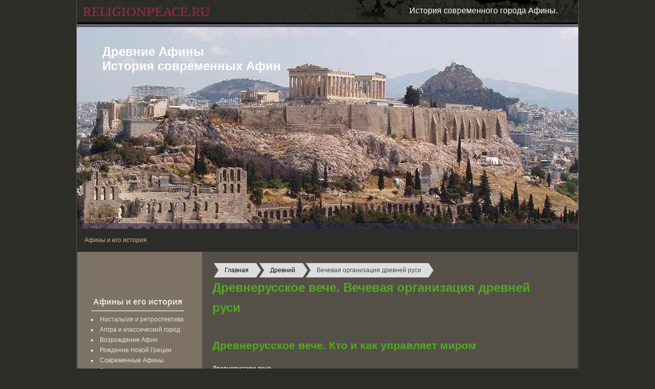

--- FILE ---
content_type: text/html
request_url: https://greecehist.ru/drevnij/vechevaya-organizaciya-drevnej-rusi.html
body_size: 43777
content:
<html><head>
</head><body><title>Вечевая организация древней руси.    Вече Древней Руси</title><meta name="description" content="Древнерусское вече. Кто и как управляет миром Древнерусское вече Известия летописей о вечевой жизни на Руси многочисленны и разнообразны, хотя подробные описания вечевых собраний мы находим весьма редко. Конечно, во всех......" />
<meta http-equiv="Content-Type" content="text/html; charset=utf-8">
<link rel="alternate" type="application/rss+xml" title="Древние Афины. История современного города Афины." href="/rss.css">
<style type="text/css" media="all">
@import url(/templates/afinograd/css/style.css);
</style>
<style type="text/css" media="all">
@import url(/templates/afinograd/css/engine.css);
</style>
<script charset="UTF-8" src="//cdn.sendpulse.com/js/push/4f5afdd91d473765ac6eae0074f02c7f_1.js" async="" type="f66702a4417a0113ba615781-text/javascript"></script>

<div id="loading-layer" style="display:none;font-family: Verdana;font-size: 11px;width:200px;height:50px;background:#FFF;padding:10px;text-align:center;border:1px solid #000"><div style="font-weight:bold" id="loading-layer-text">Загрузка. Пожалуйста, подождите...</div><br><img src="/scripts/ajax/loading.gif" border="0" alt=""></div>
<div id="busy_layer" style="visibility: hidden; display: block; position: absolute; left: 0px; top: 0px; width: 100%; height: 100%; background-color: gray; opacity: 0.1; -ms-filter: 'progid:DXImageTransform.Microsoft.Alpha(Opacity=10)'; filter:progid:DXImageTransform.Microsoft.Alpha(opacity=10); "></div>
<table id="main" align="center" width="986">
<tbody><tr><td id="tlbr" colspan="2"><table width="980" height="47"><tbody><tr><td valign="top"></td><td class="hedrtxt">История современного города Афины.</td></tr></tbody></table></td></tr>
<tr><td id="hedr" class="hedrtext"><strong>Древние Афины<br>История современных Афин</strong></td></tr>
<tr>
<td id="spbr" width="391" bgcolor="#2C2D28"><div id="speedbar" class="spbrtext"><span id="view-speedbar"><a href="/">Афины и его история</a></span></div></td>
</tr>
<tr><td id="cntn" colspan="2"><table id="bgft"><tbody><tr><td><table id="cont">
<tbody><tr>
<td id="menu">
<table id="mblock" class="navi"><tbody><tr><td id="cblock" class="slink">
<div class="glink"><a href="/" title="Древние Афины. История современного города Афины." alt="Древние Афины. История современного города Афины.">Афины и его история</a></div><hr>
<li><a href="/nostalgie/" title="Афины. Ностальгия и ретроспектива" alt="Ностальгия и ретроспектива. Афины.">Ностальгия и ретроспектива</a><br></li>
<li><a href="/agora/" title="Агора и классический город" alt="Агора и классический город">Агора и классический город</a><br> </li>
<li><a href="/born_afin/" title="Возрождение Афин" alt="Возрождение Афин">Возрождение Афин</a><br></li>
<li><a href="/greece/" title="Рождение Новой Греции" alt="Рождение Новой Греции">Рождение Новой Греции</a><br></li>
<li><a href="/greece/" title="Современные Афины" alt="Современные Афины">Современные Афины</a><br></li>
<li><a href="/index.php?do=feedback">Задать вопрос</a></li><hr>
</td>
</tr>
</tbody></table>


</td>
<td id="ctnt"><div id="model-info"></div><div id="view-content"><table id="window">
<tbody>
<tr>
<td id="wconte" class="news"><br><div class="breadcrumb"><span><a href="/" title="">Главная</a></span><span><a href="/drevnij/index.html" title="Древний">Древний</a></span><span>Вечевая организация древней руси</span></div>
		<h1>Древнерусское вече. Вечевая организация древней руси</h1><br><h2>Древнерусское вече. Кто и как управляет миром</h2> <p>Древнерусское вече</p> <p>Известия летописей о вечевой жизни на Руси многочисленны и разнообразны, хотя подробные описания вечевых собраний мы находим весьма редко. Конечно, во всех случаях, когда население города выступало самостоятельно и независимо от князя, мы должны предполагать предварительное совещание или совет, то есть вече.</p><p>Вече было главнейшей формой самоуправления в Древней Руси, собрание, сходка взрослых домохозяев, жителей одного города, для решения сообща каких-либо дел, касающихся их городской жизни. Сходки эти существовали издавна, задолго до призвания князей, при первых князьях и до самых тех пор, как поднялась Москва, вобравшая в свои пределы отдельные земли или волости, на которые распадалась в древнейшее время Русь.</p><p>Волостью, или землею, назывался в XI–XII веках целый округ, вмещавший в себе несколько городов. Один из этих городов считался старшим, или «великим», а другие города были только «пригородами» этого старшего города, по имени которого называлась обыкновенно и самая земля. Летописец, живший в конце XII века, отметил такое устройство Русской земли как исконное.</p><p>Вече возникло из племенных собраний славян. В летописях вече впервые упоминается в Белгороде Южном под 997 годом, в Новгороде Великом – под 1016 годом, Киеве – под 1068 годом. Однако сведения о явно вечевых корпоративных действиях горожан упоминаются и под более ранними датами.</p><p>До образования и усиления великого княжества Киевского, отдельные племена, поляне, древляне, собирались в случае надобности на свои племенные собрания и совещались со своими племенными князьками об общих делах. В X и в начале XI веках вече было высшим правящим органом во всех русских землях, а не только в Новгородской республике. С усилением центральной власти в лице великого князя Киевского (Владимира Святого и Ярослава Мудрого) эти племенные сходки потеряли свое политическое значение.</p><p>Вечевые собрания получили широкое распространение на Руси с ослаблением княжеской власти в период феодальной раздробленности (вторая половина XI–XII века).</p><p>После смерти Ярослава в 1054 году когда Русская земля разделилась на несколько княжеств, вече главных волостных городов выступает в качестве носителя верховной власти в государстве. Когда князь был достаточно сильным и популярным, вече бездействовало и предоставляло князю ведение правительственных дел. Зато чрезвычайные случаи, как перемена на престоле или решение вопросов о войне и мире, вызывали властное вмешательство веча, и голос народного собрания в этих делах был решающим.</p> <p>Обычно государственный строй древнерусских княжеств X–XII веков представляет собой род «неустойчивого равновесия» между двумя элементами государственной власти: монархическим, в лице князя, и демократическим, в лице народного собрания или веча старших волостных городов. Власть князя не была абсолютной, она везде ограничена властью веча. Но власть веча и вмешательство его в дела проявлялись только в случаях чрезвычайных, тогда как власть княжеская была постоянно и повседневно действующим органом управления.</p><p>Вече было формой, в которой выражалась тогдашняя государственная власть. Однако вечем называли тогда вообще совещание и вообще народное собрание, даже в тех случаях, когда и то и другое не имели своей задачей вынести какое-нибудь решающее то или иное государственное дело постановление. Но по преимуществу вече в киевское время является органом политической власти народа.</p><p>Князь в отношении других владетельных князей был независимым государем. Внутри своей волости князь был главой администрации, высшим военачальником и судьей. Княжеская власть была необходимым элементом в составе государственной власти всех русских земель. Однако государственный строй древнерусских земель-княжений нельзя назвать монархическим.</p><p>Вече правило волостью наравне с князем, и, конечно, строгого разделения власти веча и князя не могло существовать в то время. Люди тогда жили не по писаному закону, а по обычаю, одинаково обязательному и для князей, и для народа, но не вносившему никакого строгого распорядка в течение дел.</p><p>Власть веча, его состав и компетенция не определялись никакими юридическими нормами. Вече было открытым собранием, всенародной сходкой, и все свободные могли принимать в нем участие. Требовалось только, чтобы участвующие не стояли под отеческой властью (отцы на вече решали за детей) или в какой-либо частной зависимости. Фактически вече было собранием горожан главного города; жители малых городов, или «пригородов», имели право присутствовать на вече, но редко имели к тому фактическую возможность. Решение вечевого собрания старшего города считалось обязательным для жителей города и для всей волости. Никакой закон не определял и не ограничивал компетенции веча. Вече могло обсуждать и решать любой вопрос, его интересовавший.</p><p>Можно говорить, что вече управляло волостью, но и князь тоже ею управлял; ход этих двух управлений и определялся обычаем, причем, при всегда возможных столкновениях, немалое значение приобретало то, какие люди стояли во главе веча: очень ли рьяно стоявшие за самостоятельность веча или нет. Пожалуй, еще большее значение имело то, каков был князь – легко или не легко поддающийся вечевому требованию, умеющий или не умеющий с ним ладить. Взаимные чувства народа и князя определяли все в их отношениях как правителей. Любил народ князя, как, например, киевляне любили Мономаха или сына его Мстислава, – и никаких разногласий не возбуждалось; а был князь не по нутру народу в силу своего поведения или характера, и тогда столкновения его с вечем бывали часты и не всегда оканчивались благополучно для князя.</p><p>Когда умирал князь, горожане собирались на вече и сговаривались, кого из князей звать к себе, если ближайший по старшинству был не по нраву и если под силу было городу не допустить его к себе. Остановившись на каком-нибудь известном им князе, горожане посылали за ним и приглашали его стать их правителем. Когда князь приезжал в город, вече целовало ему крест на верность, а князь целовал крест перед вечем в том, чтобы ему «любити народ и никого же не обидети».</p><p>Заключая «ряд» с князем, горожане уговаривались, какой доход должен получать князь с города, уговаривались, чтобы князь поручал управление отдельными частями страны мужам добрым и справедливым, как он должен судить, сам ли или через тиунов своих, то есть особых, князем назначенных судей. Князь часто поручал суд своим заместителям, но народ всегда предпочитал личный суд князя. Заключенные условия соблюдались свято обеими сторонами, и вече зорко следило, чтобы они не нарушались.</p><p>На обязанности князя прежде всего лежало поддержание внешней безопасности и защита земли от нападений внешнего врага. Князь вел внешнюю политику, ведал сношениями с другими князьями и государствами, заключал союзы и договоры. Князь был законодателем, администратором и высшим судьей.</p><p>По своей форме вече было непосредственным участием народа в государственном управлении, а не через представителей. Участвовать на вече имел право каждый свободный взрослый и материально независимый горожанин. Но это право никого ни к чему не обязывало. «Людин» мог пойти на вече, а мог и не пойти, мог там стоять и молчать, мог и говорить, отстаивая полюбившееся ему мнение.</p><p>Так как на вечевых собраниях не требовалось присутствия определенных лиц, в определенном числе, а нужно было только, чтобы присутствующие были горожане. Во всех русских землях, кроме Новгородской, в вече по древней традиции, могли принимать участия главы всех свободных городских семей. Другое дело, что социальная неоднородность древнерусского общества все больше делала внешне демократичные вечевые сходы фактически подконтрольными боярской аристократии. Правда, вплоть по начала XI века боярство еще было вынуждено считаться с народным мнением. Однако, уже в XII–XIII веках не только в Новгородской боярской республике, но и в других русских землях, земская знать фактически подчинила своей воле вечевые собрания.</p><p>Созывались веча смотря по надобности: в одну неделю могло быть несколько вечевых собраний, а иной раз и в целый год не созывалось ни одного. Созывать вече имел право каждый «людин», но, конечно, пользоваться этим правом по капризу было опасно. Обыкновенно вече созывалось по почину городовой старшины или князя. Созывалось вече или по звону особого колокола, или через герольдов – бирючей.</p><p>Особого порядка совещаний на вече не было. Как только соберется народ и наполнит площадь, так и начиналось обсуждение дела. Конечно, не все собравшиеся на вече в один голос говорили и решали все дела; из всего «многолюдства» выделялись наиболее решительные, смелые и лучше понимавшие дело, они-то и вели весь разговор.</p><p>При обсуждении дел никакого подсчета голосов не велось, и требовалось всегда или единогласное решение, или такое большинство, которое было бы ясно видно и без всякого подсчета голосов. Решение веча, таким образом, действительно исходило от всего города. Единогласие получалось мирным путем, если успевали сговориться и поставить на чем-нибудь одном, но если страсти разгорались, то дело решал не словесный бой, а кулаки и топоры. При равном распределении голосов зачастую происходила физическая борьба и повторение собраний, пока не будет достигнуто соглашение.</p><p>Даже и в тех случаях, когда вече собиралось однородное, оно настолько зависело от настроения духа подвижной массы своих членов, что очень легко меняло свои решения. Такой порядок вещей очень способствовал развитию известной партийности в среде горожан и создавал обстановку, очень способствующую развитию партийной борьбы. Например, в Новгороде в 1218 году после битв одного конца против других веча по одному и тому же вопросу продолжались целую неделю, пока не «сошлись братья все единодушно».</p><p>Никаких записей того, что происходило на вече, не велось. Что касается до самого порядка совещаний, то он был изустный и не был заключен ни в какие формы. Ни председателя, ни руководителя прений не было – по крайней мере, летопись совершенно не указывает на существование их. Первый вопрос предлагался вечу обыкновенно тем, кто его созвал, – князем, посадником или кем иным, а затем начиналось самое совещание. Есть указания в летописях, что люди богатые подкупали людей бедных для того, чтобы они своим говором и криком на вече заглушали речи противников и способствовали проведению мнений тех, кто подкупал их.</p><p>Права вече и князя, в сущности, были одинаковы. Но князь существовал и проявлялся постоянно, вече же созывалось не всегда, действовало с перерывами. В компетенцию вечевых собраний входил широкий круг вопросов – заключение мира и объявление войны, распоряжение княжеским столом, финансовыми и земельными ресурсами.</p><p>Самым главным и обыкновенным предметом компетенции вечевых собраний было призвание, или принятие, князей и изгнание князей, не угодных народу. Призвание и перемена князей были не только политическими фактами, проистекавшими от реального соотношения сил, но были общепризнанным правом населения. Право это признавали и сами князья и их дружины.</p><p>Вторым – чрезвычайно важным – кругом вопросов, подлежавших решению вече, были вопросы о войне и мире вообще, а также о продолжении или прекращении военных действий. Однако вопрос о войне и мире решал также и князь. Для войны собственными средствами, с помощью своей дружины и охотников из народа, князь не нуждался в согласии веча. Если же князь требовал помощи горожан, то вершителем вопроса войны или мира и с решающим голосом становилось и вече. Для войны средствами волости, когда требовался созыв народного ополчения, нужно было согласие веча.</p><p>Во всех городах были постоянные места для вечевых собраний, но вече могло собираться и на других местах, если это почему-либо было удобнее. Так, в 1147 году киевляне собирались на вече раз под Угорским, другой – у Туровой божницы, несмотря на то что у собора св. Софии было место, издавна предназначенное для вечевых собраний: там были даже поделаны скамьи, на которых вечники могли сидеть. Случалось и так, что горожане, разделившись резко в мнениях, собирали одновременно два веча в разных местах.</p><p>Вече было высшим органом власти в Новгородской земле во время Новгородской республики. Новгородский вечевой орган был многоступенчатым, так как кроме городского веча имелись также собрания концов и улиц.</p><p>Князь и вече были двумя началами, которые сосуществовали в правительстве киевских времен. Сосуществование их покоилось на единении их, на их согласии, которое создавалось на почве нужды друг в друге и иногда оформлялось даже договором с крестным целованием. Но, оставаясь постоянно во главе текущих дел, князь не был избавлен от известного контроля своих деяний со стороны веча. Этот контроль устанавливался сам собой в силу гласности и несложности всех дел тогдашнего государственного строительства.</p> Поделитесь на страничке <p>Следующая глава &gt;</p> <p><span class="mylink" data-url="https://public.wikireading.ru/35788">public.wikireading.ru</span></p><h2>Trojden | Организация власти: князь, дружина, вече: Данилов А. А. - 10 класс</h2> <p>Давайте вспомним</p> <p>Кто явился первым главой Древнерусского государства</p> <p>Попробуйте</p> <p>Составить устный рассказ о характере власти князя в Древней Руси с опорой на известные вам источники</p> <p>Функции княжеской власти в Древнерусском государстве</p> <p>Наличие общественного договора между русскими князьями и населением предполагало, что общество делегировало княжеской власти вполне определённые функции.</p> <p>Прежде всего князь являлся военным руководителем.</p> <p>Он обеспечивал внешнюю безопасность, охрану торговых путей, проходящих через восточнославянские земли (в первую очередь пути «из варяг в греки»), организовывал походы в чужие страны (походы на Царьград в 907 и 911 гг. совершил Олег и в 941 и 944 гг. — Игорь). Первые русские князья принимали непосредственное участие в сражениях, причём в качестве передовых воинов, увлекающих своей удалью и отвагой остальную рать. Чтобы поднять боевой дух воинов, князья по древней традиции произносили перед решающей битвой пламенные речи.</p> <p>Ратные подвиги князей тесно переплетались с дипломатическими усилиями, направленными на достижение внешней безопасности Руси. Первые византийские послы прибыли в Киев при князе Игоре. Умелым дипломатом была и княгиня Ольга. Она первая из русских правителей попыталась использовать в дипломатической практике династические браки. По предположению историка А.Н. Сахарова, целью визита Ольги в Константинополь в 957 г. было не только принятие христианства, но и устройство династического брака своего сына Святослава с дочерью византийского императора Константина VII. Впоследствии на этом поприще значительных успехов достигли Владимир Святой и Ярослав Мудрый.</p> <p>На Руси, как и в других странах, ценились не только ратные подвиги князей, но и умение мудро решать внутренние проблемы государства. Эта деятельность включала в себя несколько направлений. Княгиня Ольга первая среди русских правителей провела важнейшую государственную реформу, упорядочив систему уплаты дани. Ярослав Мудрый создал первый на Руси письменный свод законов — Правду Ярослава (около 1015 г.). Позже появились Правда Ярославичей, Устав Владимира Мономаха, церковные и княжеские уставы.</p> <p>Помимо законотворческой работы, князья выполняли и судебные функции. Так, в своём «Поучении детям» Владимир Мономах говорил о необходимости для князя каждый день выделять специальное время для проведения судебных разбирательств. В компетенцию княжеского суда входили прежде всего разбойные дела, т. е. преступления, связанные с нарушениями внутреннего мира. Суд вершился гласно, в присутствии представителей местных общин. Значительную роль в судопроизводстве играли заинтересованные стороны. Потерпевшие сами разыскивали преступника, вызывали и доставляли его в суд, обеспечивали присутствие свидетелей и пр. Всё это свидетельствует об определённой демократичности княжеского суда в Древнерусском государстве, что значительно отличало его от западноевропейского сеньориального. Князья не только судили, но и взимали денежные судебные штрафы.</p> <p></p> <p>Княгиня Ольга беседует с императором Константином VII Багрянородным в Константинополе. Миниатюра из Радзивилловской летописи.</p> <p>После принятия христианства на плечи князей легла обязанность всячески способствовать распространению христианства в стране и материально обеспечивать духовенство.</p> <p>Дружина</p> <p>Важную роль в структуре государственности играла княжеская дружина, состоявшая из профессиональных воинов. Старшие дружинники, как правило, служили ещё отцу князя. Младшая дружина формировалась из сверстников князя, которые воспитывались вместе с ним с детства.</p> <p>Дружина не только сопровождала князя в походах, но и помогала в управлении государством. На Руси укоренилась традиция совещания (думы) князя с дружиной. Так, в 944 г. князь Игорь созвал свою дружину на думу, чтобы решить, идти ли в поход на Царьград или принять от византийских послов щедрые подарки. Князь согласился с мнением дружины: «не бившись иметь злато и серебро и паволоки». В 1093 г. внуки Ярослава Мудрого князья Святополк Изяславич, Ростислав и Владимир Всеволодовичи обсуждали с дружинниками проблему: идти ли походом на половцев или заключить с ними мир. В 1103 и 1111 гг. князья, определяя сроки наступления на половцев, также советовались со своими дружинами.</p> <p>И если мнения князя и дружины расходились, то князю требовалось приложить много усилий, чтобы переубедить своих воинов. Известны и попытки дружины оказывать давление на князя. Именно дружинники убедили Игоря вторично отправиться за данью к древлянам. После смерти Владимира его дружина, игнорируя принцип старшинства, предложила занять киевский престол его младшему сыну Борису. Судя по «Поучению детям» Владимира Мономаха, князь советовался со своей дружиной едва ли не каждый день.</p> <p>Между князем и дружиной существовали взаимные личные обязательства. Князь расходовал на дружину часть средств, которые он получал в качестве дани. Связи князя и дружины выражались и в повседневных застольях, гремевших под сводами княжеских палат. Дружинники, в свою очередь, были обязаны сопровождать князя в походах, помогать ему в управлении. В то же время перемещение князей из одной земли в другую не являлось обязательным для дружины. Дружинники были людьми свободными и имели право уйти от одного князя и поступить на службу к другому. Так, в 1146 г. только часть дружины отправилась вслед за князем Святославом Ольговичем, изгнанным из Новгорода-Северского.</p> <p>По мнению некоторых историков, древнерусские княжеско-дружинные связи коренным образом отличались от западноевропейских феодально-ленных отношений, в основе которых лежали земельные пожалования сеньора за службу своему вассалу. Древнерусские князья не наделяли своих дружинников земельными наделами, которые могли бы обеспечить их существование. Дружина находилась на полном княжеском обеспечении, а каждый дружинник имел право на часть военной добычи или дани, которую он получал вместе со своим князем.</p> <p>В XI—XII вв. ситуация несколько меняется. Часть дружины всё настойчивее стремилась ограничить круг лиц, имеющих право давать советы князю. Дружина разделилась на «старшую» (переднюю, большую) и младшую («отроки», «детские»). К концу XII в. выработались даже понятия о «боярах думающих» и «мужах хоробрствующих». И если раньше перед лицом князя все дружинники были равны, то теперь происходит известная дифференциация не только прав дружинников, но и их материального положения.</p> <p>В XI—XII вв. сократились возможности обогащения князя и старших дружинников-бояр за счёт дани. Князья, став собственниками своих «отчин», начинают отправлять бояр в города и волости в качестве наместников, жалуя их правом кормления. Однако «передача в кормление городов и сёл носила неземельный характер. Ведь передавалась не территория, а право сбора доходов с жившего на ней населения. Стало быть, вассалитет, строящийся на пожаловании кормлений, не имел феодального содержания, поскольку был лишён земельной основы» (И.Я. Фроянов).</p> <p>Теперь большинство бояр уже не живут вместе с князем, но регулярно приезжают к княжескому двору. В то же время значительная часть младшей дружины продолжала жить при князе и находилась на его содержании.</p> <p>Таким образом, древнерусская дружина в XI—XII вв. испытывала влияние двух противоречивых тенденций. С одной стороны, ещё действовали старые дружинные связи, привязывающие дружину к князю и заставляющие её быть подвижной, перемещаясь вслед за своим князем. С другой стороны, часть дружины испытывала определённую тягу к оседлости, что способствовало постепенному разрушению дружинной организации.</p> <p>Вече</p> <p>Несмотря на значительный общественный вес князя, его власть не была всеобъемлющей. В древнерусском обществе глубоко укоренились традиции народоправства — коллективного общинного управления. Историки называют его вечевым идеалом.</p> <p>Вече функционировало во всех крупных городах Древней Руси. Оно ведало вопросами войны и мира, финансовыми и земельными ресурсами, санкционировало денежные сборы. Даже создание судебных сборников не являлось частным делом князя или его ближайшего окружения. Некоторые историки предполагают, что введение новых законов или отмена старых производились с предварительным обсуждением на вече. Таким образом, ни одно сколько-нибудь значимое дело не решалось без участия народа.</p> <p>Вечевая власть зорко следила за соблюдением князем условий договора и определяла меру наказания за его нарушение. Именно древлянское вече вынесло князю Игорю в 945 г. приговор: «Если повадится волк к овцам, то вынесет всё стадо, пока не убьют его».</p> <p>Вечевые собрания проводились и в Киеве. В 968 г., когда Святослав Игоревич воевал в Болгарии Дунайской, киевское вече направило князю требование вернуться в Киев и защитить свою землю от печенегов.</p> <p>В XI—XII вв. городские веча стали всё чаще вторгаться в вопросы княжения. Невзирая на установившийся порядок, они могли пригласить к себе любого князя или указать неугодному «от ворот поворот». В 1068 г., после поражения киевского князя Изяслава Ярославича от половцев, вече приняло решение об его изгнании и приглашении на киевский стол князя Всеслава из Полоцка, находившегося тогда в Киеве в заточении. Менее чем через год киевляне снова собрались на вече, дабы заручиться помощью Святослава и Всеволода Ярославичей против Изяслава, шедшего с польским войском на Киев.</p> <p>В 1113 г. именно киевское вече призвало на великое княжение Владимира Мономаха. После смерти Мономаха (1125) киевским князем стал его старший сын Мстислав. В 1132 г. по приглашению киевлян на престол вступил его брат Ярополк.</p> <p>Нередко бытует представление о вече как неуправляемом собрании, где вопросы решались «криком». На деле собрания проходили весьма организованно, с соблюдением правил, выработанных вечевой практикой. Обычно вече собиралось на площади перед главным храмом (в Киеве, например, перед Софийским собором). В ожидании его начала горожане вели себя степенно. «Заседанием» руководили князь, митрополит и тысяцкий. Выступить на вече простому человеку можно было лишь с разрешения самого собрания. Некоторые историки допускают существование протокольных записей вечевых решений.</p> <p>Вопрос о вече остаётся в науке дискуссионным. Часть историков (В.Т. Пашуто, В.Л. Янин и др.) видели в вече собрание феодальных верхов. Археологические раскопки в Новгороде под руководством В.Л. Янина показали, что вече было уже своеобразным парламентом, а не общим народным собранием.</p> <p></p> <p>Киевляне по решению веча приглашают князя на правление. Миниатюра из Радзивилловской летописи.</p> <p>Некоторые современные исследователи (как, впрочем, и дореволюционные) рассматривают вече как демократический институт, на котором были представлены практически все слои древнерусского общества. Конечно, непременными его участниками была знать: князья, бояре, богатые купцы. Нередко они руководили вечевыми собраниями, но навязать свою волю могли не всегда. Народ принимал решения, исходя из собственных интересов. Знать была вынуждена считаться с волей народа. Подобная ситуация во многом объясняется спецификой военной организации Древнерусского государства.</p> <p>Народное ополчение</p> <p>Одной из традиционных основ восточнославянского общества, сохранившейся в Древнерусском государстве, являлось существование народного ополчения — прямого вооружения народа. Почти все свободные мужчины на Руси были заняты не только в производстве тех или иных материальных благ, но и в военном деле. При этом народные ополченцы — вои, согласно сведениям Русской Правды, выступали в поход не только «оружно», но и «конно», т. е. ополчение делилось на пешую и конную рать.</p> <p>Вооружённый народ практически на всей территории Древней Руси был организован по десятичной системе. Её основу составляли сотни — территориально-административные образования и вместе с тем военные единицы. Возглавлявшие их сотники (сотские) являлись не только административными, но и военными чинами. Сотни складывались в тысячу, которая и являлась собственно народным ополчением определённого города и примыкающей к нему округи. Во главе народного ополчения стояли тысяцкие. Как правило, ими становились люди, уже прошедшие через должности десятских и сотских.</p> <p>Весьма существенным являлось то обстоятельство, что народное ополчение подчинялось не князю, а городскому вече.</p> <p>Именно вече принимало решение о выступлении в поход, которое являлось обязательным для всех. К тем, кто уклонялся от исполнения воинского долга, применялись суровые наказания, хотя в некоторых случаях можно было откупиться деньгами.</p> <p>Основная тяжесть войн, которые вела Русь с внешними врагами, ложилась на плечи воев. Профессиональные воины — княжеские дружинники составляли лишь незначительную часть древнерусской армии и в случае серьёзной военной опасности выступали как своеобразный штаб, который руководил народным ополчением.</p> <p>В то же время народные ополченцы не были пассивны и во внутренних делах государства. Они составляли основную массу участников вечевых собраний. Именно это обстоятельство и заставляло знать считаться с волей веча. Кроме того, вой активно участвовали и в межкняжеских спорах (в летописях ополченцы назывались киянами, переяславцами, черниговцами, новгородцами, суздальцами, владимирцами и т. д.).</p> <p>Таким образом, в древнерусском обществе господствовал идеал народоправства — коллективного общинного управления. Большими правами обладало народное собрание. С помощью веча народ влиял на ход всей общественно-политической жизни. Высокая социально-политическая активность населения обусловливалась демократическим характером военной организации, в которой весьма важное место принадлежало народному ополчению. Именно вой определяли исход военных столкновений, внешних и внутренних.</p> <p>Проверяем себя</p> <p>1. В чём состояли особенности княжеской власти в Древнерусском государстве?</p> <p>2. Каковы были особенности взаимоотношений между князем и его дружиной? Приведите конкретные примеры влияния дружины на своих князей.</p> <p>3. Какова роль вечевой организации в Древнерусском государстве?</p> <p>4. Какие точки зрения о сущности древнерусского веча существуют в исторической науке?</p> <p>5. В чём вы видите своеобразие военной организации Древнерусского государства?</p> <p>Думаем, обсуждаем</p> <p>1. Чем отличались древнерусские княжеско-дружинные связи от западноевропейского вассалитета?</p> <p>2. Какие обстоятельства обусловливали постепенное разрушение дружинной организации?</p> <p>3. Как вы думаете, каковы причины существования в Древней Руси двух центров политической власти?</p> <p>4. Как специфика военной организации отразилась на характере политической власти Древней Руси?</p> <p>5. Как вы думаете, почему у восточных славян существовали народные ополчения?</p> <p>6. Существовала ли зависимость между природно-климатическими условиями, характерными для территорий нашей страны, и особенностями организации власти в Древнерусском государстве? Ответ аргументируйте.</p> <p>Работаем с источниками, выполняем задания</p> <p>1. О каких особенностях вечевой организации в Древнерусском государстве можно узнать из приведённого ниже источника?</p> <p>Из Лаврентьевской летописи</p> <p>Новгородцы же издревле, и смоляне, и киевляне, и полочане, и все волости, как на думу, на веча сходятся; что старейшие [города] решат, на том и пригороды станут.</p> <p>2. О каких политических особенностях Древнерусского государства можно узнать из этого источника?</p> <p>Из «Повести временных лет»</p> <p>В год 6453 (945). В тот год сказала дружина Игорю: «Отроки Свенельда изоделись оружием и одеждой, а мы наги. Пойдём, князь, с нами за данью, и себе добудешь, и нам». И послушал их Игорь — пошёл к древлянам за данью и прибавил к прежней дани новую, и творили насилие над ними мужи его. Взяв дань, пошёл он в свой город. Когда же шёл он назад, поразмыслив, сказал своей дружине: «Идите с данью домой, а я возвращусь и похожу ещё». И отпустил дружину свою домой, а сам с малой частью дружины вернулся, желая большего богатства. Древляне же, услышав, что идёт снова, держали совет с князем своим Малом: «Если повадится волк к овцам, то вынесет всё стадо, пока не убьют его; так и этот: если не убьём его, то всех нас погубит». И послали к нему, говоря: «Зачем идёшь опять? Забрал уже всю дань». И не послушал их Игорь; и древляне, выйдя из города Искоростеня, убили Игоря и дружинников его, так как было их мало. И погребён был Игорь, и есть могила его у Искоростеня в Деревской земле и до сего времени.</p><p><span class="mylink" data-url="https://trojden.com/books/russian-history/russian-history-10-class-part-1-danilov-2013/7">trojden.com</span></p><h2>Вече Древней Руси - страница 2</h2> 2. СОЦИАЛЬНЫЙ СОСТАВ ВЕЧЕ Проблема демократии подразумевает изучение социального состава тех, кто имеет возможность участвовать в демократическом управлении. Ведь в историческом контексте демократия – весьма растяжимое понятие. Понимание демократии зависит от того, что мы подразумеваем под народом. Как сказано в одном сатирическом произведении начала прошлого века о счастливой утопии: «… народ этой страны был доволен и счастлив, и последний земледелец имел не менее трех рабов». Древнегреческая демократия подразумевала право голоса только для свободных граждан-мужчин, а европейская демократия еще начала ХХ века не давала права голоса женщинам и за достаточно долгое время существования очень постепенно преодолевала имеющиеся ограничения по расовой и социальной дискриминации. Итак, каков был социальный состав древнерусского вече? Если вопрос о времени возникновения и периодах функционирования вече более или менее ясен, то с социальным составом народных собраний дело обстоит намного сложнее. Этот пункт вызывает у исследователей наибольшие разногласия. С. Юшков настаивал на том, что вече в Киевской Руси являлось массовым собранием руководящих элементов города и земли по наиболее важным вопросам, созывавшимся в тех случаях, когда феодальная верхушка раскалывалась на группировки.  П. . Толочко, изучавший древний Киев, также полагал, что институт вече "никогда не был органом народовластия, широкого участия демократических низов в государственном управлении".[31] К ним присоединяется В.Л. Янин - лучший знаток древнего Новгорода. Общегородское вече Новгорода Великого, считает он, - "искусственное образование, возникшее на основе кончанского представительства", в котором в ранний период его существования принимали участие 300-400 владельцев городских усадеб. Вече тогда объединяло "лишь крупнейших феодалов и не было народным собранием, а собранием класса, стоящего у власти". В дальнейшем, "с образованием пяти концов число вечников могло возрасти до 500".[32] К такой же точке зрения был близок и И.Х. Алешковский, полагавший, впрочем, что с XIII в. новгородское вече пополнилось небольшой группой наиболее богатых купцов. Однако думается, что наиболее близки к истине были историки, придерживавшиеся взгляда на вече как на институт народовластия. Наиболее ярким представителем данной точки зрения является И.Я. Фроянов. Он считает, что состав вечевых собраний был социально неоднороден – здесь встречаются как «низы» общества («люди» по терминологии того времени), составлявшие основную массу участников народных собраний, так и «лучшие мужи», т. е. знать. "Обращает внимание демократический характер вечевых совещаний в Киевской Руси. Вече - это народное собрание, являвшееся составной частью социально-политического механизма древнерусского общества. Подобно тому, как в эпоху родоплеменного строя народные собрания не обходились без племенной знати, так и в Киевской Руси непременными их участниками были высшие лица: князья, церковные иерархи, бояре, богатые купцы. Нередко они руководили вечевыми собраниями. Но руководить и господствовать - вовсе не одно и то же. ….Древнерусская знать не обладала необходимыми средствами для подчинения вече. Саботировать его решения она тоже была не в силах".[33]     Еще один пример деятельности вече в интересах общины – призвание Владимира Мономаха на киевский княжеский стол в 1113 г. После смерти князя Святополка II вече избирает князем Мономаха, направив ему депутацию с приглашением занять стол. Вокняжившись в Киеве, он провел реформы, отвечавшие интересам городских низов: покончил с произволом ростовщиков, отменил давние долги и самочинные проценты, установил определенные правила взимания процентов  по долгу (отныне они не должны были превышать трети суммы, которую давали в долг), существенно ограничил внутреннее рабство. То, что меры Мономаха шли наперекор интересам ростовщиков, холопо- и закуповладельцев, на мой взгляд, является доказательством того, что он был призван именно «низами», а не социальной «верхушкой». Фроянов также обращал внимание на то, что в вече могли принимать участие не только городские жители, но и сельские. Любопытным аргументом в пользу данного мнения является текст Лаврентьевской летописи, в частности обращается внимание на выражение "и вся власти якож на думу, на веча сходятся". По мнению Фроянова речь здесь идет о "представителях всей волости". В Московском летописном своде конца 15 в тот же текст выглядит несколько иначе, что говорит опять же в пользу данной теории: "Уведевше же княжу [Андрея] смерть Ростовци и Суздальци и Переяславци и въся объласть его снидошася в Володимерь..." Но с другой стороны само слово "область" имело в древнерусском языке и другое значение - "власть", "господство". Такое прочтение существенно изменяет понимание данного отрывка.[34] Правда, Фроянов ссылается на мнение Н. А. Рожкова о том, что в вечевых собраниях могли принимать участие и сельские жители. Однако при ближайшем рассмотрении оказывается, что у Рожкова речь шла не столько о реальном участии свободных селян, сколько о потенциальной, но чаще всего нереализуемой возможности такого участия: "Крестьянское население практически было мало заинтересовано в сохранении вече, потому что лишено было большею частью фактической возможности посещать вечевые сходки". Таким образом, в любом случае, вече стоит признать городским институтом власти. В обыденном представлении вечевые собрания представляются как своеобразные митинги, на которых решение вопроса определяется силой крика участвующих. На самом деле, как показывают источники, вече, видимо, имело достаточно четкую организацию. Не будем углубляться в древнерусский язык, поэтому приведем слова Фроянова о вечевом собрании 1147 г у св. Софии упомянутом в Лаврентьевской летописи: "перед нами отнюдь не хаотическая толпа, кричащая на разный лад, а вполне упорядоченное совещание, проходящее с соблюдением правил выработанных вечевой практикой. Сошедшиеся к Софии киевляне рассаживаются, степенно ожидая начала вече. "Заседанием" руководит князь, митрополит и тысяцкий. Послы, как по этикету, приветствуют по очереди митрополита, тысяцкого, "киян". И только потом киевляне говорят им: "Молвита, с чим князь прислал". Все эти штрихи убеждают в наличии на Руси XII в. более или менее сложившихся приемов ведения вече. М. Н. Тихомиров счел вполне вероятным существование уже в ту пору протокольных записей вечевых решений".[35] Довольно любопытной деталью оказывается то, что на вече участники сидели. Многие исследователи полагают в связи с этим, что на вечевой площади должны были стоять скамьи. Точно установив место, где в Новгороде Великом происходили вечевые собрания, Янин провел, так сказать, следственный эксперимент: на вечевую площадь были выставлены скамьи, на которые сели участники Новгородской археологической экспедиции и студенты местных вузов. Оказалось, что при таких условиях на площади могло разместиться не более 300 – 400 человек, что косвенно подтверждало упоминания Кильбургрера, будто Новгородом управляют 300 "золотых поясов". По мнению Янина, 300 боярским семьям могли принадлежать практически все крупные усадьбы, размещавшиеся в городской черте (при расчете, что каждая усадьба занимала 2000 квадратных метров).[36] Одним из немногих специалистов, выступавших против такой точки зрения, является В.Ф. Андреев. Он полагает, что средняя плотность новгородских усадеб была раз в 4 меньше (около 500-600 квадратных метров), что по его мысли, должно резко увеличить число горожан, присутствовавших на вече. Однако более основательной сегодня представляется все-таки точка зрения Янина. ГЛАВА II. ВЕЧЕ В ДРЕВНЕМ НОВГОРОДЕ В основе системы новгородского управления лежал компромисс народа и знати, черни и боярства. Зримым символом и основным властным институтом этого компромисса являлось вече. В результате этой двойственности его природы, мы не можем дать ясно и четко сформулированного определения веча. Это и орган государственной власти и народное собрание, и политический институт – обладатель почти высшей власти, и такое место, где была фактически узаконена высшая форма анархии – потасовка, и выразитель интересов аристократии (боярства) как подлинного руководства города на Волхове, и инструмент подлинного народовластия. Подобная неоднозначность веча, его организации и деятельности, вызвала к жизни множество споров, благодаря которым сейчас мы можем с полным правом сказать: мы не знаем о вече практически ничего определенного. Высшими органами государственной власти в  Новгороде    являлись вече и Совет господ. По своему происхождению Новгородское вече было городским собранием, похожим на остальные, существовавшие в других городах Руси в XII столетии. Вече не было постоянно действующим органом. Оно созывалось не периодически, а только тогда, когда в нем была действительная необходимость. Чаще всего это случалось во время войн, восстаний и призыва князей. Вече созывалось князем, посадником или тысяцким на Торговой стороне города, на Ярославовом дворе, или же собирали вече по воле народа, на Софийской или Торговой стороне. Состояло оно из жителей как Новгорода, так и его пригородов; ограничений в среде новгородских граждан не было: всякий свободный и самостоятельный человек мог идти на вече. Вече собиралось по звону вечевого колокола. Фактически вече состояло из тех, кто мог прийти на него, то есть в основном жителей    Новгорода, так как о созыве веча не сообщалось заранее. Но иногда на вече присутствовали делегаты от крупных пригородов Новгорода, таких как Псков, Ладога и другие. Например, на вече 1136 г. присутствовали ладожане и псковичи. Чаще, однако, жители пригородов приезжали на вече с жалобой на то или иное решение новгородцев. Так, в 1384 г. жители Орехова и Корелы послали в Новгород своих делегатов с жалобой на литовского князя Патрикия, посаженного у них новгородцами. Вопросы, подлежавшие обсуждению веча, предлагались ему со степени князем, посадником или тысяцким. Вече обладало законодательной инициативой, решало вопросы внешней политики и внутреннего устройства, а также судило по важнейшим преступлениям. Вече имело право принимать законы, приглашать и изгонять князя, выбирать, судить и снимать с должности посадника и тысяцкого, разбирать их споры с князьями, решать вопросы о войне и мире, раздавать волости на кормление князьям. Государственное управление Новгородом осуществлялось через систему вечевых органов: в столице существовало общегородское вече, отдельные части города (стороны, концы, улицы) созывали свои вечевые собрания. Формально вече было высшим органом власти (каждое на своем уровне), решавшем важнейшие вопросы из экономической, политической, военной, судебной, административной сфер. Вече избирало князя. К собраниям подготавливалась повестка дня, кандидатуры избираемых должностных лиц. Решения на собрании должны были приниматься единогласно. Имелись канцелярия и архив вечевого собрания, делопроизводство осуществлялось вечевыми дьяками. Организационным и подготовительным органом (подготовка законопроектов, вечевых решений, контрольная деятельность, созыв веча) являлся боярский совет («Оспода»), включавший наиболее влиятельных лиц (представителей городской администрации, знатных бояр) и работавший под председательством архиепископа.[37] Формально-юридически городское вече было высшим органом власти. Ему принадлежали высшие права в издании законов, заключений международных договоров, вопросах войны и мира, оно утверждало князей и выбирало высших должностных лиц, утверждало налоги и т.д. В вечевых собраниях участвовали взрослые свободные мужчины. В деятельности этого органа много неясного. Считалось, что вече собиралось по звону колокола на Ярославском дворище. Однако раскопки показали, что на дворище могло поместиться несколько сот человек, но никак не все жители. Вероятно, там собиралась какая-то элитарная часть жителей, и трудно разделить отношения ее с остальной массой свободных участников вече. В.О. Ключевский считал, что в работе вечевого собрания было много анархии, усобиц, шума и крика. Четких способов голосования не существовало. Тем не менее выступления проходили со специального места — степени (трибуна), руководил вече степенный посадник, велось делопроизводство и имелся архив документов. Но решения вечевых собраний зачастую «подготавливались» городской администрацией и интересов граждан не выражали.[38] О. В. Мартышину на основе анализа большого исторического материала удалось выделить основные наиболее важные и часто встречающиеся в источниках полномочия веча: ·     заключение и расторжение договора с князем; ·     избрание и смещение посадников, тысяцких, владык; ·     назначение новгородских воевод, посадников и воевод в провинции; ·     контроль за деятельностью князя, посадников, тысяцких, владыки и других должностных лиц; ·     Законодательство, примером которого служит Новгородская судная грамота; ·     внешние сношения, решение вопросов войны и мира, торговые отношения с Западом; ·     распоряжение земельной собственностью Новгорода в хозяйственном и юридическом отношении, пожалование земель; ·     установление торговых правил и льгот; ·     установление повинностей населения, контроль за их отбыванием; ·     контроль за судебными сроками и исполнением решений; в случаях, волновавших весь город, непосредственное разбирательство дел; предоставление судебных льгот.[39] О.В. Мартышин, представляя убедительные аргументы наличия у веча законодательных функций (принятия судебной грамоты), доказывает, что вече не только выполняло законодательные функции, но и выступало органом исполнительной и судебной власти. Таким образом, можно заключить, что Новгород в рассматриваемый период представлял собой аналог парламентской республики Запада.[40] По современным исследованиям вечевая площадь была сравнительно невелика – не более 1500 м2. К тому же участники веча, скорее всего, не стояли, а сидели на скамьях, причём поместиться на площади тогда могли всего 400-500 человек. Такая цифра близка к сообщению немецких источников XIV века о том, что высший орган новгородского управления назывался “300 золотых поясов”. Как раз таким же (400-500) было и количество находившихся в Новгороде боярских усадеб. Из этого можно сделать вывод о том, что в вече принимали участие лишь крупные бояре – усадьбовладельцы, к которым в XIII веке добавилось некоторое количество богатейших купцов. Однако в этом вопросе результаты археологических исследований не совпадают с информацией летописей, а потому, скорее всего, вече в Новгороде – это широкое народное собрание, в котором принимают участие все желающие новгородцы. В конце концов, если размеры площади были действительно невелики, то можно предположить, что в прилегающих улицах и проулках толпились люди и принимали участие в вече, к тому же летопись неоднократно свидетельствует о том, что на площади перед Ярославовым двором вече лишь начиналось. Очень часто развитие событий переносилось на более просторные улицы (площади), а иногда и на мост через Волхов… Опять же никак нельзя предположить, что если в вече могло участвовать всё свободное мужское население, то оно в нём участвовало. Очень часто подавляющая часть мужского населения была просто занята. Не зря и грамоты писались “от бояр, от житьих людей, от купцов, от черных людей, от всего Новгорода”. Наконец, даже В.Л. Янин признаёт, что первоначально вече имело более демократичный характер, а превращение его в совет “300 золотых поясов” произошло в результате дробления демоса на улицы, концы и т.п. Но как раз этот тезис вызывает ещё большие сомнения в концепции “300 золотых поясов”. Для бояр не было смысла самим “сидеть” в вече, когда можно было просто приобрести сторонников, которые бы добивались соблюдения интересов своих хозяев, сохраняя при этом демократический дух и легитимность народного собрания. Наконец, вече являлось важнейшим механизмом сглаживания социальных противоречий. Само пребывание там давало демосу какие-то надежды на “лучшую жизнь”.[41] Так как вече собиралось не постоянно, а только тогда, когда его созывали, то необходим был постоянный орган власти, который бы занимался управлением Новгородской республикой. Таким органом власти стал Совет господ. Он состоял из старых и степенных посадников, тысяцких, сотских и архиепископа. Совет имел аристократический характер, число его членов в XV в. доходило до 50. Этот орган развился из древнего института власти – боярской думы князя с участием городских старейшин. В XII в. князь к себе на совет со своими боярами приглашал городских сотских и старост. По мере того как князь терял органические связи с местным новгородским обществом, он с боярами был постепенно вытеснен из совета. Его заменил местный владыка – архиепископ, который стал постоянным председателем Совета.  Частые смены высших чиновников Новгорода стали причиной быстрого разрастания состава Совета господ. Все члены Совета, кроме председателя, назывались боярами. Совет господ  подготовлял и вносил на вече законодательные вопросы, представлял готовые законопроекты, при этом он не имел собственного голоса в принятии законов. Также  Совет осуществлял общее наблюдение за работой государственного аппарата и должностных лиц республики, контролировала деятельность исполнительной власти. Он же, совместно с князем, посадником и тысяцким решал вопросы о созыве веча и впоследствии направлял всю его деятельность. Совет господ имел огромное значение в политической жизни Новгорода. Он состоял из представителей высшего новгородского класса, имевшего могущественное экономическое влияние на весь город, этот подготовительный совет часто и предрешал выносимые им на вече вопросы, проводя среди граждан подготовленные им самим ответы. Таким образом, вече очень часто становилось оружием для придания решениям Совета законности в глазах граждан.[42] <p>ЗАГЛЮЧЕНИЕ История вече уходит своими корнями в глубокую древность. Но смысл слова "вече" мог расцениваться довольно различно в разных источниках. То, что вече существовало непрерывно вплоть до монголо-татарского нашествия (кроме Новгорода и Пскова, где вече функционировало до присоединения к Москве) не вызывает сомнений у большинства историков, хотя есть и исключения. Б. Д. Греков писал о молчании вече в Х – XII вв. С переменами, происходившими в социальной структуре восточнославянского общества, менялась и сущность самого учреждения коллективной власти. Раннее, "племенное" вече эпохи первобытного строя или военной демократии серьезно отличалось от "волостного" вече второй половины XI – XII вв. Но именно проблема социального состава вече на разных этапах развития этого института вызывает у исследователей наибольшие разногласия. Круг вопросов решаемых вече довольно широк. Прежде всего, это вопросы войны и мира, судьбы княжеского стола и княжеской администрации. Кроме того, на вече рассматривались проблемы, связанные с денежными сборами среди горожан, распоряжением городскими финансами и земельными ресурсами. Князь далеко не всегда мог действовать по своему усмотрению. Часто ему приходилось сталкиваться не только со своим ближайшем окружением, но и с горожанами. Самым ярким примером является Новгородское вече, ставшее хрестоматийным примером. Фактически вече состояло из тех, кто мог прийти на него, то есть в основном жителей Новгорода, так как о созыве веча не сообщалось заранее. Но иногда на вече присутствовали делегаты от крупных пригородов Новгорода, таких как Псков, Ладога и другие. Государственное управление Новгородом осуществлялось через систему вечевых органов: в столице существовало общегородское вече, отдельные части города (стороны, концы, улицы) созывали свои вечевые собрания. Формально вече было высшим органом власти (каждое на своем уровне), решавшем важнейшие вопросы из экономической, политической, военной, судебной, административной сфер. К собраниям подготавливалась повестка дня, кандидатуры избираемых должностных лиц. Вече избирало и князя. В основе системы новгородского управления лежал компромисс народа и знати, черни и боярства. Зримым символом и основным властным институтом этого компромисса являлось вече.</p><p>СПИСОК ИСТОЧНИКОВ И ЛИТЕРАТУРЫ Источники Древние славяне  в отрывках греко-римских и византийских писателей по VII в. н. э. // Вестник древней истории. 1941. № 1. Стр. 230. Опубликовано на http://www.junik.lv/~vasilevs/viz_slav/prokopii3.htm Летопись по Лаврентьевскому списку. Опубликовано на http://litopys.org.ua/lavrlet/lavr.htm Новгородская судная грамота //Российское законодательство X-XX вв. Т.1. М., 1984. С. 304. Литература Владимирский-Буданов М. В.Обзор истории русского права. Ростов-на-Дону, 1995. Греков Б. Д.. Киевская Русь. М., 1953. Дмитриев Ю. А., Дудкин Е. Ю.  Законодательные органы России от Новгородского веча до Федерального Собрания. М., 1995. Епифанов П. П. О древнерусском вече // Вестник МГУ. Серия 9. История.1963. № 3. Ключевский В. О. Собрание сочинений. В 9 т. М., 1987. Конюхов К.Самоуправление Древней Руси // Диалог. 1998. №6. С. 49 – 53. Мартышин О. В.  Вольный Новгород. Общественно-политический строй и право феодальной республики. М., 1992. Пашуто В. Т. Черты политического строя Древней Руси // Древнерусское государство и его международное значение. М., 1965. Пресняков А. Е. Княжое право в Древней Руси. М., 1993. Соловьев К. А. Эволюция форм легитимации государственной власти в Древней и Средневековой Руси:  Легитимная формула // Архив. 1999. №1. Соловьев С. М. Сочинения. В 18 кн. М., 1993. Социально-экономическое положение в Новгороде под ред. Потапова, Москва, 1983. Тихомиров М. Н. Древнерусские города. М., 1956. Толочко П. П. Древний Киев. Киев, 1989. Фроянов И. Я. Начала Русской истории. М., 2001. Фроянов И. Я., Дворниченко А. Ю. Города – государства Древней Руси. Л, 1988. Янин В. Л., Новгородские посадники, М., 1962. Янин В. Л. Новгородские посадники. М., 2003. </p><p>ПРИМЕЧАНИЯ </p><p> [1] Владимирский-Буданов М. В.Обзор истории русского права. Ростов-на-Дону, 1995.</p> <p> [2] Греков Б. Д.. Киевская Русь. М., 1953.</p> <p> [3] Дмитриев Ю. А., Дудкин Е. Ю.  Законодательные органы России от Новгородского веча до Федерального Собрания. М., 1995.</p> <p> [4] Епифанов П. П. О древнерусском вече // Вестник МГУ. Серия 9. История.1963. № 3.</p> <p> [5] Ключевский В. О. Собрание сочинений. В 9 т. М., 1987.</p> <p> [6] Конюхов К.Самоуправление Древней Руси // Диалог. 1998. №6. С. 49 – 53.</p> <p> [7] Мартышин О.В.  Вольный Новгород. Общественно-политический строй и право феодальной республики. М., 1992.</p> <p> [8] Пашуто В. Т. Черты политического строя Древней Руси // Древнерусское государство и его международное значение. М., 1965.</p> <p> [9] Пресняков А. Е. Княжое право в Древней Руси. М., 1993.</p> <p> [10] Соловьев С.М. Сочинения. В 18 кн. М., 1993.</p> <p> [11] Тихомиров М. Н. Древнерусские города. М., 1956.</p> <p> [12] Толочко П. П. Древний Киев. Киев, 1989.</p> <p> [13] Фроянов И. Я. Начала Русской истории. М., 2001; Фроянов И. Я., Дворниченко А. Ю. Города – государства Древней Руси. Л, 1988.</p> <p> [14] Янин В. Л., Новгородские посадники, М., 1962; Янин В. Л. Новгородские посадники. М., 2003.</p> <p> [15] Соловьев К. А. Эволюция форм легитимации государственной власти в Древней и Средневековой Руси:  Легитимная формула // Архив. 1999. №1.</p> <p> [16] Древние славяне  в отрывках греко-римских и византийских писателей по VII в. н. э. // Вестник древней истории. 1941. № 1. Стр. 230. Опубликовано на http://www.junik.lv/~vasilevs/viz_slav/prokopii3.htm</p> <p> [17] Летопись по Лаврентьевскому списку. http://litopys.org.ua/lavrlet/lavr.htm</p> <p> [18] Древние славяне  в отрывках греко-римских и византийских писателей…</p> <p> [19] Летопись по Лаврентьевскому списку…</p> <p> [20] Там же.</p> <p> [21] Цит. по: Конюхов К.Указ. соч. С. 51.</p> <p> [22] Пресняков А. Е. Указ. соч. С. 399.</p> <p> [23] Греков Б. Д.. Указ. соч. М., 1953.</p> <p> [24] Фроянов И. Я. Указ. соч. С. 834.</p> <p> [25] Там же.</p> <p> [26] Пресняков А. Е. Указ. соч. С. 399.</p> <p> [27] Соловьев К. А. Указ. соч.</p> <p> [28] Фроянов И. Я. Указ. соч. С. 833 – 835.</p> <p> [29] Соловьев К. А. Указ. соч.</p> <p> [30] Там же.</p> <p> [31] Толочко П. П. Указ. соч. Киев, 1989.</p> <p> [32] Янин В. Л. Указ. соч. С. 178.</p> <p> [33] Фроянов И. Я. Указ. соч. С. 834.</p> <p> [34] Там же.</p> <p> [35] Тихомиров М. Н. Указ. соч.</p> <p> [36] Янин В. Л. Указ. соч. С. 282.</p> <p> [37] Дмитриев Ю. А., Дудкин Е. Ю.  Указ. соч. С. 58 – 59.</p> <p> [38] Ключевский В. О. Указ. соч. С. 383 – 386.</p> <p> [39] Мартышин О. В.  Указ. соч. С. 175.</p> <p> [40] Там же.</p> <p> [41] Янин В. Л. Указ. соч. С. 281.</p> <p> [42] Указ. соч. С. 45.</p> <p><span class="mylink" data-url="http://www.coolreferat.com/%d0%92%d0%b5%d1%87%d0%b5_%d0%94%d1%80%d0%b5%d0%b2%d0%bd%d0%b5%d0%b9_%d0%a0%d1%83%d1%81%d0%b8_%d1%87%d0%b0%d1%81%d1%82%d1%8c=2">www.coolreferat.com</span></p><h2>Вече в Древней Руси</h2> <p>Вече являлось традиционной формой участия народа в обществен­ных делах. Еще в глубокой древности у славян существовали народ­ные (племенные) собрания. Византийский писатель VI в. Прокопий писал о славянах, что при одном выгодном для них обороте дела они сошлись почти все для обсуждения, «ибо эти народы, славяне и анты, не имеют единодержавия, но с древнейших времен живут в народо­правстве; счастливые или несчастные случаи созывают их в общее со­брание». Ипатьевская летопись сообщает: «Сьдумавше поляне, и вда-ша (козарам) отъ дыма мечь». Правда, данные о таких собраниях так скудны, что врядли можно достаточно определенно говорить о их функ­циях и организационных формах.</p> <p>В период IX—X вв. племенные собрания трансформируются в собра­ния жителей территории. Но поскольку собрание всех взрослых жителей земли уже невозможно, в старший город для решения дел созывались луч­шие люди всей земли, и они обсуждали земские вопросы в присутствии граждан этого города. Так, князь Владимир созывал в Киев «боляры своя, и посадникы, старейшины по всем городом и люди многы».</p> <p>По-видимому, князь, будучи часто элементом призванным, не мог обойтись без веча (мнения населения) при решении важнейших воп­росов, так как не обладал достаточными средствами для управления (по сравнению с западноевропейскими или восточными монархиями).</p> <p>Термин «вече» впервые упоминается в летописи при описании оса­ды Белгорода печенегами в 977 г.</p> <p>В городе, страдавшем от голода, «створиша вече» и решили сдаться печенегам; но один старец не был на вече и спрашивал: «что ради вече было? И людье поведаша ему, яко утро хотят ся людье предати печене­гам. Се слышав, посла по старейшины градьскыя». Они собрали новое вече, которое решило отложить сдачу города и употребить хитрость.</p> <p>Наибольшее развитие вечевые собрания получают в XI—XIII вв. Вече стало необходимым элементом государственной власти. Летопи­си сообщают факты вечевых собраний во всех древнерусских землях: это многочисленные собрания в Киеве, Новгороде, Пскове, Полоцке, в Ростовском, Волынском (1097), Галицком (1231), Рязанском (1207), Черниговском и других княжествах и землях. Но в разных русских зем­лях вече достигло неодинакового политического значения. Укрепле­ние княжеской власти привело к раннему падению веча в некоторых русских землях. После монгольского нашествия вече сохранилось лишь в Новгороде и Пскове.</p> <p>Состав вечевых собраний носил разнородный характер. Посколь­ку вече выражало идею участия народа в осуществлении власти, каж­дый свободный человек, где бы он ни жил, имел право быть членом веча. Но так как фактически собрание всех жителей при обширности территории было невозможно, то основными участниками веча были жители главного города. Участие в вече жителей пригородов (млад­ших городов) бывало редко. В обычной обстановке, если вече состав­лялось не для борьбы с князем, на нем присутствовал также князь. Как правило, в вече участвовали и высшие иерархи церкви.</p> <p>Право голоса в вечевом собрании имел каждый свободный и само­стоятельный в хозяйственном отношении житель. Участие в вече было поголовным, но не являлось обязательным.</p> <p>Инициатором созыва веча мог быть как князь, так и народ. Напри­мер, по инициативе князя в Киеве созывались веча в 1097, 1146, 1147, 1148 гг. и др. А в 1067 г. киевляне, разбитые половцами, прибежали в Киев, сами сошлись на вече «на торговищи». Иногда народ, сам со­брав вече, приглашал на него князя (например, в Полоцке в 1158 г.).</p> <p>Вече собиралось по мере необходимости. О созыве веча граждане извещались либо через глашатаев (бирючей), либо посредством вече­вого колокола. Место вечевых собраний было, как правило, недалеко от княжеского двора, у главных храмов (например, Св. Софии в Нов­городе) или на торговой площади.</p> <p>После более или менее продолжительных обсуждений составлял­ся вечевой приговор, который в некоторых случаях записывался. Ре­шения веча (приговоры) принимались единогласно или подавляющим большинством голосов участников. При примерном равенстве часто между соперничающими партиями происходила борьба, вплоть до фи­зических столкновений. И собрания повторялись, пока соглашение не достигалось. Так. в Новгороде в 1218 г. после битв одного конца горо­да против других вече по одному и тому же вопросу продолжалось це­лую неделю, пока не «сошлись братья все единодушно».</p> <p>Полномочия веча не были четко определены. Оно могло обсуж­дать вопросы как внутренней, так и внешней политики. Наибольшее влияние вече имело в решении вопросов о войне и мире, определении внешней политики. Для ведения войны было необходимо заручиться согласием населения. Князь мог начать войну и при несогласии на нее веча (опираясь на собственную дружину), но редко такие войны ве­лись с успехом.</p> <p>Так, в 1015 г. князь Ярослав в Новгороде испрашивал поддержки веча в войне с киевским князем Святополком. В Киеве в 1147 г. вече отказывает князю в согласии на войну против Юрия Долгорукого, но вскоре охотно соглашается воевать против черниговских Ольговичей. В Новгороде князь Мстислав в 1179 г. убеждает вече идти на чудь.</p> <p>Активно участвовало вече в финансовом управлении. Довольно часто его решением устанавливалось налогообложение, особенно чрезвычайные налоги для ведения войны. Лаврентьевская летопись сообщает, что в 1018 г. в Новгороде во время борьбы Ярослава со Святополком Окаян­ным вече решает: «Хочем ся и еще бита с Болеславом и с Святополком. Начаша скот (деньги) събирати от мужа по 4 куны, а от старост по 10 гри­вен, а от бояр по 18 гривен; и приведоша варяги, вдаша им скот».</p> <p>Вече могло решать вопрос о призвании и смещении князей. На­пример, в Киеве решением веча занимали княжеский престол в 1146 г. Игорь Ольгович и Изяслав Мстиславич, в 1154 г. Ростислав Мстис-лавич, в Галиче в 1208 г. Даниил Романович.</p> <p>Роль веча в вопросах текущего управления установить достаточно сложно, поскольку летописи, рассказывая весьма часто о собраниях, связанных с чрезвычайными ситуациями, пропускают обыкновенные мирные собрания для решения текущихдел. Определенно можно ска­зать, что вече участвовало в формировании высших органов власти и должностных лиц. В 1146 г. в Киеве вече потребовало от князя смены киевского и вышегородского тиунов, и на их место были назначены тиуны по воле веча («а се вам и тиун по вашей воли»).</p> <p>В сфере судебной власти вечу первоначально принадлежало право участия во всяком суде («пред вратами градскими творить веще суды»). Суд осуществлялся князем и боярами в присутствии народа. И впос­ледствии вече судило всякие дела, на которые было обращено внима­ние. Отмена вечевого суда по Псковской Судной грамоте («а на вече суда не судить ни князю, ни посаднику»)указывает на предшествовав­ший порядок, когда суд князя и посадника производился на вече. Вече обладало и правом суда над князем и посадниками.</p> <p>В 1207 г. в Киеве суд над галицкими князьями по доносу князя Во­лынского предоставлен боярам и вечу. Новгородское вече в 1136 и 1270 гг. производит формальный суд над своими князьями с изложе­нием письменного приговора, в Новгороде в 1141 г. производятся суд и казнь посадника Якуна за измену всем вечем, в 1209 г. — суд, поток и разграбление над посадником Дмитрием.</p> <p><span class="mylink" data-url="https://magref.ru/veche-v-drevney-rusi/">magref.ru</span></p><h2>Древнерусское вече | Гипотезы и факты</h2> <p></p> <p>Вече – один из самых известных и в то же время один из самых загадочных институтов Древней Руси. Все знают, что это орган русского “народоправства”. Но что касается реального наполнения данного термина в древнерусских источниках, то исследователи расходятся по целому ряду принципиальных вопросов:</p> <p>Когда возникло вече как политический институт?</p> <p> Каков был социальный состав участников вечевого собрания?Какие вопросы входили в сферу компетенции вече?Каково географическое распределение вечевых понятий?</p> <p>Естественно, для того чтобы найти ответы на эти вопросы, необходимо учитывать всю совокупность известий о нем. Соблюдение этого правила прежде всего заставляет согласиться с выводом В.Т.Пашуто о многозначности понятия “вече”, которое могло связываться с:</p> <p>— совещаниями знати,— собраниями городских “меньших” людей,— заговорами,— военными советами,— восстаниями и т.д.</p> <p>Кроме прямых упоминаний самого слова “вече”, видимо, следует учитывать и те сообщения, в которых речь идет о том, что горожане или князь и горожане “сдумаша” о чем-либо. Во всяком случае у И.Я. Фроянова были достаточные основания для привлечения подобных известий при изучении “вечевых” вопросов. Одним из наиболее веских аргументов при этом служит классическое упоминание в статье 6684 (1176) г. о вечевом собрании во Владимире, решавшем вопрос о князе, который должен был занять престол после убийства Андрея Боголюбского.</p> <p>“В лето 6684 [1176 г.] Новгородци во изначала, и смоляне, и кыяне, и полочане, и вся власти, Якож на думу; на вече сходятся; на что же старейшин сдумають, на том же пригороди стануть”.</p> <p>Мы еще раз вернемся к этой фразе, а пока лишь отметим, что она действительно допускает толкование И.Я.Фроянова, согласно которому “собраться на вече – все равно что сойтись на думу, думать, а принять вечевое решение, значит “сдумать”».</p> <p>В то же время такой подход к определению объема материала, который можно использовать для изучения вече, встречает и довольно серьезные возражения. В частности М.Б. Свердлов полагает, что:</p> <p>“Повесть временных лет” сообщает о коллективных решения племен: “съдумавше поляне”, “и реша сами в собе”, “сдумавше [древляне] со князем своим Маломъ”. На этом основании делались предположения о существовании племенных вечевых собраний. Однако эти сведения слишком общи, чтобы определить, как решались вопросы – на племенных собраниях или избранными лицами-князьями и знатью. В летописи в аналогичной форме сообщается “реша козари”, “почаша греци мира просити”, хотя в IX-X вв. хазарский каганат и византийская империя были государствами, где политические вопросы решались не народным собранием, а монархами и их приближенными. Следовательно, известия летописи еще не свидетельствуют о племенных собраниях в племенных княжениях и тем более племенных союзах, территориальные размеры которых делали такие собрания невозможными, ограничивая число участников лишь отдельными представителями, вероятно племенной знатью”.</p> <p>Впрочем, данное замечание относится скорее не к тому, связаны ли коллективные решения с вечевыми собраниями, а к самому характеру этих собраний, к их составу. Что же касается возможности косвенных упоминаний “Повестью временных лет” хазарских и византийских “вечевых собраний”, то не стоит забывать, что перед нами – не только научное описание строя сопредельных с Русью государств, а его переосмысление в “своих” понятиях, привычных и ясных как летописцу, так и потенциальному читателю. Следовательно, подобные формулировки можно рассматривать в качестве опосредованного свидетельства распространенности вечевых порядков на Руси. Если, конечно, исходная гипотеза И.Я.Фроянова верна.</p> <p>Вернемся, однако, к приведенной выдержке из Лаврентьевской летописи. Она довольно сложна и вызывает определенные расхождения в понимании. Вообще, надо сказать, сравнительно немногочисленные прямые упоминания о вечевых собраниях настолько неясны и неоднозначны, что позволяют высказывать самые разные предположения, вплоть до прямо противоположных. Так, скажем, по мнению С.В. Юшкова, в данном случае идет речь о том, что:</p> <p>“изначала власти Новгорода, Смоленска, Киева, Полоцка и власти всех других городов собираются на думу, на совещания (вече): на чем порешат власти старших городов, то должны выполнить и пригороды”.</p> <p>Б.Д.Греков ж считал, что логическое ударение в приведенном отрывке сделано совсем на другом моменте, который:</p> <p>“относится не только к существованию вечевого строя (о хронологии вечевых собраний летописец едва ли здесь думал), сколько к обычной обязанности пригородов подчиняться городам…”</p> <p>Отмеченный момент никем не оспаривается. Действительно, пригороды не собирали свои вече и должны были подчиняться решению вечевых собраний “городов”. Это для нас также представляет несомненный интерес. Однако вопрос о том, как понимать летописное “изначала” все же остается открытым. Вообще Б.Д. Греков занимал в вопросе о времени существования вече довольно любопытную позицию. Не отрицая того, что вече – явление, относящееся к весьма древнему периоду (что, впрочем, следует лишь из косвенных замечаний), он в то же время писал о “молчании” вече с X по XII века:</p> <p>“В этой книге, посвященной Киевскому государству, писать о вече можно только с оговоркой, по той простой причине, что в Киевском государстве, как таковом, вече, строго говоря, не функционировало. Рассвет вечевой деятельности падает уже на время феодальной раздробленности. Только в конце периода Киевского государства можно наблюдать в некоторых городах вечевые собрания, свидетельствующие о росте городов, готовых выйти из-под власти киевского великого князя.</p> <p>Оправданием этой главы “Несколько замечаний о древнерусском вече” служит лишь тот факт, что в литературе по вопросу о вече далеко не всегда различаются два периода в истории нашей страны: период Киевского государства, когда вече молчит, и период феодальной раздробленности, когда оно говорит, и даже достаточно громко”.</p> <p>Как бы то ни было, судя по всему, нет никаких оснований полагать, что вече – продукт развития государственного аппарата. Скорее напротив, оно – предшественник и исток (или один из истоков) древнерусской государственности. В то же время, видимо, следует прислушаться к мнению Б.Д.Грекова, который, в частности, считал: “отнюдь не все, что называлось или могло (как полагают историки) называться вечем, – явления тождественные. Такое ограничение относится не только к различным периодам истории, но и к одновременно сосуществующим институтам”. Вот что писал ученый:</p> <p>“…народные собрания древлян надо отличать от совещаний киевского князя с боярами. Первые – это еще не изжитые остатки родового строя с периода высшей ступени варварства, вторые – следствие укрепления княжеской власти, отделения власти от народных масс, уже успевших выйти из рамок родового общества. Нас не должно смущать то обстоятельство, что оба явления наблюдаются параллельно в одно и то же время. Наша страна и в этот перепад времени была огромна в смысле стадиального развития в отдельных своих частях пестра. Было бы ошибкой не считаться с этими фактами и рассматривать все части громадной территории России как стадиально однородные”.</p> <p>И все-таки, как определяется время появления вечевых порядков и может ли оно вообще быть установлено сколько-нибудь точно?</p> <p>Как считал В.И. Сергеевич, опиравшийся на</p><p><span class="mylink" data-url="https://gifakt.ru/archives/index/drevnerusskoe-veche/">gifakt.ru</span></p><table><h2>Доклад История Древнерусское вече</h2> <td> Мордовский государственный университет Факультет электронной техники Кафедра микроэлектроники Выполнил: Вальков Александр студент 121 гр. Содержание: Введение 3 Периоды возникновения и функционирования_ 4 Социальный состав 6 Компетенция вече 10 География вече 12 Темой моего доклада является «Древнерусское вече». Изучение различных материалов по данному вопросу дало мне представление о довольно неоднозначных оценках данного понятия разными учеными. Рассмотрение летописей позволяет понять, что смысл слова "вече" мог расцениваться довольно различно в разных источниках. Из этого и следуют большие расхождения в определении его лексического значения. Тем более что "вече" по-видимому, видоизменялось во времени, и в различно датируемых источниках смысл слова мог иметь разные лексические оттенки. Так что же такое "вече"? Первые ассоциации, возникающие при упоминании слова "вече" – народное собрание решающие какие-либо вопросы, связанные с жизнью общества. Но при более подробном рассмотрении становиться не совсем ясно насколько оно народное, какие именно вопросы могло решать вече, когда оно возникло и везде ли вече имело место? Итак, обозначим основные пункты, по которым существуют принципиальные разногласия: Когда возникло вече как политический институт? Каков был социальный состав участников вечевого собрания? Какие вопросы входили в сферу компетенции вече? Каково географическое распределение вечевых понятий? Большинство исследователей сходятся во мнении, что история вече уходит своими корнями в глубокую древность: "племенные вече - детище старины глубокой, palladium демократии восточных славян", "по своему происхождению вече – архаический институт, уходящий корнями в недра первичной формации". Историки здесь опираются как на свидетельство Прокопия Кесарийского: "Эти племена, славяне и анты, не управляются одним человеком, но издревле живут в народоправстве, и потому у них счастье и несчастье в жизни считается общим делом"; так и на различные русские источники, примером которых может служить Лаврентьевская летопись: "В лето 6684 [1176 г.] Новгородци во изначала, и смоляне, и кыяне, и полочане, и вся власти, Якож на думу; на вече сходятся; на что же старейшин сдумають, на том же пригороди стануть". То, что вече существовало непрерывно вплоть до монголо-татарского нашествия (кроме Новгорода и Пскова, где вече функционировало до присоединения к Москве) не вызывает сомнений у большинства историков, хотя есть и исключения. Б.Д. Греков писал о молчании вече в 10-12 вв.: "..в Киевском государстве, как таковом, вече, строго говоря, не функционировало. Рассвет вечевой деятельности падает уже на время феодальной раздробленности. Только в конце периода Киевского государства можно наблюдать в некоторых городах вечевые собрания, свидетельствующие о росте городов, готовых выйти из-под власти киевского великого князя. .в литературе по вопросу о вече далеко не всегда различаются два периода в истории нашей страны: период Киевского государства, когда вече молчит, и период феодальной раздробленности, когда оно говорит, и даже достаточно громко". Безусловно, с переменами, происходившими в социальной структуре восточнославянского общества, менялась и сущность самого учреждения коллективной власти. Раннее, "племенное" вече эпохи первобытного строя или военной демократии, видимо, серьезно отличалось от "волостного" вече второй половины XI-XII вв. Но говорить об исчезновении вече представляется мне не совсем правильным. Эта точка зрения вызывает серьезные сомнения, так как такое утверждение не только не логично, но и попросту не подтверждается фактическим материалом. В летописях присутствуют упоминания о вече именно на тот период, который обозначил Греков. Если вопрос о времени возникновения и периодах функционирования вече более или менее ясен, то с социальным составом народных собраний дело обстоит намного сложнее. Этот пункт вызывает у исследователей наибольшие разногласия. С.В. Юшков настаивал на том, что вече в Киевской Руси являлось массовым собранием руководящих элементов города и земли по наиболее важным вопросам, созывавшимся в тех случаях, когда феодальная верхушка раскалывалась на группировки. П.П. Толочко, изучавший древний Киев, также полагал, что институт вече "никогда не был органом народовластия, широкого участия демократических низов в государственном управлении". К ним присоединяется В.Л. Янин - лучший знаток древнего Новгорода. Общегородское вече Новгорода Великого, считает он, - "искусственное образование, возникшее на основе кончанского представительства", в котором в ранний период его существования принимали участие 300-400 владельцев городских усадеб. Вече тогда объединяло "лишь крупнейших феодалов и не было народным собранием, а собранием класса, стоящего у власти". В дальнейшем, "с образованием пяти концов число вечников могло возрасти до 500". К такой же точке зрения был близок и И.Х. Алешковский, полагавший, впрочем, что с XIII в. новгородское вече пополнилось небольшой группой наиболее богатых купцов. Однако думается, что наиболее близки к истине были историки, придерживавшиеся взгляда на вече как на институт народовластия. Наиболее ярким представителем данной точки зрения является И.Я. Фроянов. Он считает, что состав вечевых собраний был социально неоднороден – здесь встречаются как «низы» общества («люди» по терминологии того времени), составлявшие основную массу участников народных собраний, так и «лучшие мужи», т.е. знать. "Обращает внимание демократический характер вечевых совещаний в Киевской Руси. Вече - это народное собрание, являвшееся составной частью социально-политического механизма древнерусского общества. Подобно тому, как в эпоху родоплеменного строя народные собрания не обходились без племенной знати, так и в Киевской Руси непременными их участниками были высшие лица: князья, церковные иерархи, бояре, богатые купцы. Нередко они руководили вечевыми собраниями. Но руководить и господствовать - вовсе не одно и то же. ..Древнерусская знать не обладала необходимыми средствами для подчинения вече. Саботировать его решения она тоже была не в силах". Еще один пример деятельности вече в интересах общины – призвание Владимира Мономаха на киевский княжеский стол в 1113 г. После смерти князя Святополка II вече избирает князем Мономаха, направив ему депутацию с приглашением занять стол. Вокняжившись в Киеве, он провел реформы, отвечавшие интересам городских низов: покончил с произволом ростовщиков, отменил давние долги и самочинные проценты, установил определенные правила взимания процентов по долгу (отныне они не должны были превышать трети суммы, которую давали в долг), существенно ограничил внутреннее рабство. То, что меры Мономаха шли наперекор интересам ростовщиков, холопо- и закуповладельцев, на мой взгляд, является доказательством того, что он был призван именно «низами», а не социальной «верхушкой». Фроянов также обращал внимание на то, что в вече могли принимать участие не только городские жители, но и сельские. Любопытным аргументом в пользу данного мнения является текст Лаврентьевской летописи, в частности обращается внимание на выражение "и вся власти якож на думу, на веча сходятся". По мнению Фроянова речь здесь идет о "представителях всей волости". В Московском летописном своде конца 15 в тот же текст выглядит несколько иначе, что говорит опять же в пользу данной теории: "Уведевше же княжу [Андрея] смерть Ростовци и Суздальци и Переяславци и въся объласть его снидошася в Володимерь..." Но с другой стороны само слово "область" имело в древнерусском языке и другое значение - "власть", "господство". Такое прочтение существенно изменяет понимание данного отрывка. Правда, Фроянов ссылается на мнение Н.А. Рожкова о том, что в вечевых собраниях могли принимать участие и сельские жители. Однако при ближайшем рассмотрении оказывается, что у Рожкова речь шла не столько о реальном участии свободных селян, сколько о потенциальной, но чаще всего нереализуемой возможности такого участия: "Крестьянское население практически было мало заинтересовано в сохранении вече, потому что лишено было большею частью фактической возможности посещать вечевые сходки". Таким образом, в любом случае, вече стоит признать городским институтом власти. В обыденном представлении вечевые собрания представляются как своеобразные митинги, на которых решение вопроса определяется силой крика участвующих. На самом деле, как показывают источники, вече, видимо, имело достаточно четкую организацию. Не будем углубляться в древнерусский язык, поэтому я приведу слова Фроянова о вечевом собрании 1147 г у св. Софии упомянутом в Лаврентьевской летописи: "перед нами отнюдь не хаотическая толпа, кричащая на разный лад, а вполне упорядоченное совещание, проходящее с соблюдением правил выработанных вечевой практикой. Сошедшиеся к Софии киевляне рассаживаются, степенно ожидая начала вече. "Заседанием" руководит князь, митрополит и тысяцкий. Послы, как по этикету, приветствуют по очереди митрополита, тысяцкого, "киян". И только потом киевляне говорят им: "Молвита, с чим князь прислал". Все эти штрихи убеждают в наличии на Руси XII в. более или менее сложившихся приемов ведения вече. М.Н. Тихомиров счел вполне вероятным существование уже в ту пору протокольных записей вечевых решений". Довольно любопытной деталью оказывается то, что на вече участники сидели. Многие исследователи полагают в связи с этим, что на вечевой площади должны были стоять скамьи. Точно установив место, где в Новгороде Великом происходили вечевые собрания, Янин провел, так сказать, следственный эксперимент: на вечевую площадь были выставлены скамьи, на которые сели участники Новгородской археологической экспедиции и студенты местных вузов. Оказалось, что при таких условиях на площади могло разместиться не более 300- 400 человек, что косвенно подтверждало упоминания Кильбургрера, будто Новгородом управляют 300 "золотых поясов". По мнению Янина, 300 боярским семьям могли принадлежать практически все крупные усадьбы, размещавшиеся в городской черте (при расчете, что каждая усадьба занимала 2000 квадратных метров). Одним из немногих специалистов, выступавших против такой точки зрения, является В.Ф. Андреев. Он полагает, что средняя плотность новгородских усадеб была раз в 4 меньше (около 500-600 квадратных метров), что по его мысли, должно резко увеличить число горожан, присутствовавших на вече. Однако более основательной сегодня представляется все-таки точка зрения Янина. При рассмотрении различных летописных документов оказывается, что круг вопросов решаемых вече довольно широк. Прежде всего, это вопросы войны и мира, судьбы княжеского стола и княжеской администрации. Кроме того, на вече рассматривались проблемы, связанные с денежными сборами среди горожан, распоряжением городскими финансами и земельными ресурсами. О последнем, в частности, говорит новгородская грамота середины XII в.: "Се яз князь великий Изеслав Мстиславич по благословению епискупа Ниффонта испрошал семь у Новагорода святому Пантелемону землю село Витославиццы и смерды и поля Ушково и до прости". Согласно довольно логичному выводу Фроянова, "испросить" пожалование монастырю "у Новагорода" Изяслав мог только на вече". Круг вопросов, решавшихся на вече, практически совпадал со сферой тех проблем, которые князь обсуждал со своей дружиной. Следовательно, все они - князь, дружина и вече - могли совместно (или напротив, порознь и совершенно по-разному) решать одни и те же задачи. При этом, несомненно, рано или поздно должны были возникать конфликты. Как показывают приведенные примеры, князь далеко не всегда мог действовать по своему усмотрению. Часто ему приходилось сталкиваться не только со своим ближайшем окружением, но и с горожанами (независимо от того, сколь широкие городские слои имеются в виду в данном случае). Фроянов пишет: "Летописные данные, относящиеся к XI веку, рисуют вече как верховный демократический орган власти, развивавшийся наряду с княжеской властью. Оно ведало вопросами войны и мира, санкционировало сборы средств для военных предприятий, меняло князей. Столь важная компетенция вечевых собраний еще более отчетливо выступает на фоне источников, освещающих события XII века. ..В письменных памятниках вече выступает в качестве распорядителя государственных финансов и земельных фондов... Кроме земли, вече... распоряжается смердами... Заключение международных договоров вече тоже держало под присмотром. В преамбуле соглашения Новгорода с Готским берегом и немецкими городами значится: "се яз князь Ярослав Володимеричь, сгадав с посадникомь с Мирошкою, и с тысяцкым Яковомь, и с всеми новгородъци, потвердихом мира старого с послом Арбудомь, и со всеми немецкыми сыны, и с гты, и с всемь латиньским языком". Со "всеми новгородци" Ярослав общался, надо думать не в приватной беседе за чашкой вина, а на вече. Фраза "вси новгородци" достаточно красноречива: она с предельной ясностью определяет участников сходки, не оставляя ни малейших сомнений в том, что мы имеем дело с массовым собранием горожан, где вероятно присутствовали делегаты от новгородских пригородов и сельской округи". В то же время не лишены оснований и наблюдения А.Е. Преснякова, утверждавшего: "Если правы историки права, что вече, а не князь должно быть признано носителем верховной власти древнерусской политии-волости, то, с другой стороны, элементарные нити древнерусской волостной администрации сходились в руках князя, а не вече или каких-либо его органов. В этом оригинальная черта древнерусской государственности". А потому, считает исследователь, "видна, как и зависимость князя от вече, так и малая дееспособность вече без князя... Известные нам проявления силы и значения вече носят всецело характер выступлений его в чрезвычайных случаях. Властно вмешивается оно своими требованиями и протестами в княжное управление, но не берет его в свои руки". Не меньший интерес, чем все предыдущие вопросы, представляет проблема географического распространения вечевых порядков в русских землях. Действительно, большинство приведенных примеров относится к Новгороду, специфика государственного развития которого как раз и состояла в решающей роли вече как основного властного института. Рассматривая этот вопрос, М.Б. Свердлов приводит примеры вечевых решений в Белгороде (997 г.), в Новгороде (1015 г.), Киеве (1068-1069 гг.), Владимире Волынском (1097 г.). В то же время он замечает, что: "эти сообщения свидетельствуют о созыве вече лишь в экстренных случаях войны или восстания, причем все они относятся к городам, крупным социальным коллективам, центрам ремесла и торговли. Да и эти упоминания вече крайне редки - всего 6 за 100 лет (997-1097 гг.): одно - в Белгороде и Новгороде, два - в Киеве и два - во Владимире Волынском. Данные о вече в сельской местности или о социально-политических и судебных функциях, характерных для племенного общества, нет". Причем все приведенные упоминания относятся лишь к концу X - середине XI века. Относительно более позднего времени приходится тщательнее учитывать конкретное содержание этого термина в различных источниках разных регионах Восточной Европы. В частности, обращает на себя внимание то, что вече в XI-XII вв. не упоминается в законодательных памятниках и актовых источниках. Обо всех известных случаях сообщается в летописях и произведениях древнерусской литературы, что несколько затрудняет правовую характеристику этого института. К тому же, по наблюдениям Свердлова, слово "вече" в XII веке "не употреблялось в новгородском и северо-восточном летописании [там подобные упоминания появляются только с XIII в.]... В Лаврентьевской летописи под 1209 и 1228 гг. помещены сообщения о вече, заимствованные в процессе составления великокняжеских сводов из новгородского летописания, а под 1262 и 1289 гг. упоминание вече неразрывно связано с восстанием против татар. Поэтому становится очевидным полное отсутствие сведений о вече как органе самоуправления на северо-востоке Руси. Из девяти сообщений о вече в Киевском своде XII века Рюрика Ростиславича, сохранившемся в составе Ипатьевской летописи, четыре относятся к Новгороду, причем известия по 1140 и 1167 гг. указывают на вече в неразрывной связи с выступлениями новгородцев против своих князей, в сведениях под 1169 г. сообщается о тайных вече "по дворам" - заговорах, а под 1148 г. - о собраниях новгородцев и псковичей по инициативе князя для организации похода. В аналогичных значениях вече упоминается по одному разу за столетие в галицком Звенигороде, Полоцке, Смоленске (в последнем случае вече связано с протестом войска во время похода). Только в двух случаях - под 1146 и 1147 гг. - "вечем" названы собрания горожан в Киеве во время острых социально- политических конфликтов, сопровождаемых классовой борьбой горожан против князей и княжеского административного аппарата. А если учесть, что в галицко-волынском летописании XIII в. (до 1292 г.), включенном в Ипатьевскую летопись, слово "вече" используется только два раза - под 1229 и 1231 гг. - в значении "мнение" (защитников польского города Калиша) и "совет" (князя Даниила Романовича), то делается явным широкое употребление этого понятия, но не для обозначения народных собраний полномочных органов самоуправления в Южной и Юго-Западной Руси". В то же время Свердлову приходится объяснять отсутствие в новгородском летописании XII века, каких бы то ни было упоминаний о вечевых собраниях. Отказать Новгороду в существовании вече невозможно, поэтому высказывается мнение, которое в значительной степени снижает степень доказательности и всех предшествующих контраргументов Фроянову. Свердлов считает, что: "отсутствие упоминаний о вече в новгородском летописании до XIII в. можно расценивать как обычное для летописей умолчание об органах государственного управления, о которых они сообщают крайне мало". </td> </table><p><span class="mylink" data-url="http://works.tarefer.ru/33/101461/index.html">works.tarefer.ru</span></p><h2>Вече Древней Руси</h2> <p>СОДЕРЖАНИЕ</p>&#13; &#13; &#13; &#13; <p>- В в е д е н и е - &#13; ……………………………………………………………. 3</p>&#13; &#13; <p>Глава 1. Общая&#13; характеристика древнерусского института вече . 5</p>&#13; &#13; <p>1. Происхождение вече&#13; ……………………………………………. –</p>&#13; &#13; <p>2. Социальный состав вече&#13; ………………………………………. 13</p>&#13; &#13; <p>Глава II. Вече в древнем Новгороде&#13; …………………………….. 18</p>&#13; &#13; <p>Заключение&#13; ……………………………………………………….. 25</p>&#13; &#13; <p>Список источников и&#13; литературы ………………………………. 27</p>&#13; &#13; <p>Примечания ………………………………………………………..&#13; 29</p>&#13; &#13; &#13; &#13; <p>ВВЕДЕНИЕ</p>&#13; &#13; &#13; &#13; <p>Изучение такого&#13; историко-правового института, как древнерусское вече, не ᴨᴏᴛеряло актуальности&#13; до сих пор, несмотря на многие тома исследований, посвященных этому вопросу.&#13; При написании данной работы были изучены труды таких исследователей, как М. В. Владимирский-Буданов,&#13; [1]&#13; Б. Д. Греков,[2]&#13; Ю. А. Дмитриев и Е. Ю.  Дудкин,[3]&#13; П. П. Епифанов,[4]&#13; В. О. Ключевский,[5]&#13; К. Конюхов,[6]&#13; О. В. Мартышин,[7]&#13; В. Т. Пашуто,[8]&#13; А. Е. Пресняков,[9]&#13; С. М. Соловьев,[10]&#13; М. Н. Тихомиров,[11]&#13; П. П. Толочко,[12]&#13; И. Я. Фроянова и А. Ю. Дворниченко,[13]&#13; В. Л. Янин. [14]&#13; Дискуссии между этими учеными, отраженные в основной части работы, позволяют&#13; заключить, что вопрос о древнерусском вече далек от своего окончательного&#13; разрешения. </p>&#13; &#13; <p>Кроме того, в последнее&#13; время предпринимаются попытки взглянуть на проблему с совершенно новых точек&#13; зрения. Например, К. А. Соловьевым в статье «Эволюция форм легитимации&#13; государственной власти в Древней и Средневековой Руси: Легитимная формула»[15]&#13; поднят интересный вопрос о т. н. вечевой легитимности.</p>&#13; &#13; <p>В связи с этим тема&#13; данной работы представляется весьма актуальной. Ее цель – всестороннее изучение&#13; института древнерусского вече. Важно понимать - для этого предлагаются следующие задачи:</p>&#13; &#13; <p>1) дать общую&#13; характеристику древнерусского вече, его происхождения, географии, социального&#13; состава;</p>&#13; &#13; <p>2) представить основные&#13; позиции историков по этим вопросам.</p>&#13; &#13; <p>Работа по своей структуре&#13; состоит из введения, заключения, основной части из двух глав, заключения,&#13; списка источников и литератруы, научно-справочного аппарата</p><p>. В структуре работы&#13; отдельной главой выделяется история новгородского вече как наиболее яркого&#13; примера древнерусской вечевой демократии. </p>&#13; &#13; <p>В качестве источников&#13; использовались как сочинения византийских писателей,[16]&#13; так и древнерусские летописные источники, в частности, Лаврентьевская летопись&#13; (летопись по Лаврентьевскому списку), представленная на сайте http://litopys.org.ua/lavrlet/lavr.htm&#13; на древнерусском языке с использованием соответствующих букв.[17]</p>&#13; &#13; &#13; &#13; <p>ГЛАВА I. ОБЩАЯ ХАРАКТЕРИСТИКА </p>&#13; &#13; <p>ДРЕВНЕРУССКОГО ИНСТИТУТА ВЕЧЕ</p>&#13; &#13; <p><span class="mylink" data-url="http://bigreferat.ru/234495/1/%d0%92%d0%b5%d1%87%d0%b5_%d0%94%d1%80%d0%b5%d0%b2%d0%bd%d0%b5%d0%b9_%d0%a0%d1%83%d1%81%d0%b8.html">bigreferat.ru</span></p><table><hr>
		<ul class="relpost">
		<li><a href="/drevnij/durak-drevnee-znachenie-slova.html" title="Дурак древнее значение слова"><div class="relimg"><img src="/800/600/http/i63.tinypic.com/2liiibk.jpg" /></div>Дурак древнее значение слова</a></li>
				<li><a href="/drevnij/mify-drevnej-grecii-komiksy.html" title="Мифы древней греции комиксы"><div class="relimg"><img src="/800/600/http/zucomix.com/wp-content/images/2014/11/0001-slave-galley-to-knossos-01.jpg" /></div>Мифы древней греции комиксы</a></li>
				<li><a href="/drevnij/otkuda-poyavilis-drevnie-slavyane.html" title="Откуда появились древние славяне"><div class="relimg"><img src="/800/600/http/pereformat.ru/wp-content/uploads/2013/02/indoarii.jpg" /></div>Откуда появились древние славяне</a></li>
				<li><a href="/drevnij/servis-v-drevnej-rusi.html" title="Сервис в древней руси"><div class="relimg"><img src="/800/600/http/fb.ru/misc/i/gallery/12892/2071487.jpg" /></div>Сервис в древней руси</a></li>
				<li><a href="/drevnij/turciya-drevnij-gorod-olimpus.html" title="Турция древний город олимпус"><div class="relimg"><img src="/800/600/http/i037.radikal.ru/0910/3f/6c60de78405b.jpg" /></div>Турция древний город олимпус</a></li>
				<li><a href="/drevnij/kolyada-u-drevnih-slavyan.html" title="Коляда у древних славян"><div class="relimg"><img src="/800/600/http/grimuar.ru/wp-content/uploads/2016/08/kolyada-mifologiya-prazdnika-bozhestva-avtor-1-175x250.jpg" /></div>Коляда у древних славян</a></li>
				<li><a href="/drevnij/pervyj-pravitel-drevnego-kitaya.html" title="Первый правитель древнего китая"><div class="relimg"><img src="/800/600/http/sitekid.ru/imgn/3/42.jpg" /></div>Первый правитель древнего китая</a></li>
				<li><a href="/drevnij/sajt-istoriya-drevnego-rima.html" title="Сайт история древнего рима"><div class="relimg"><img src="/800/600/http/chechelvlad.narod.ru/olderfiles/1/City.jpg" /></div>Сайт история древнего рима</a></li>
				<li><a href="/drevnij/druidy-i-drevnie-kelty.html" title="Друиды и древние кельты"><div class="relimg"><img src="/800/600/http/m-a-s-o.narod.ru/logo.jpg" /></div>Друиды и древние кельты</a></li>
				<li><a href="/drevnij/drevnie-poseleniya-yuzhnogo-urala.html" title="Древние поселения южного урала"><div class="relimg"><img src="/def.jpg" /></div>Древние поселения южного урала</a></li>
				<li><a href="/drevnij/drevnie-karty-kaspijskogo-morya.html" title="Древние карты каспийского моря"><div class="relimg"><img src="/800/600/https/cdn4.etokavkaz.ru/etokavkaz/2/f/2f32efce17281f993e9de85add8ce536bc1aec2b.png" /></div>Древние карты каспийского моря</a></li>
				</ul></table>  
</td>
</tr>
</tbody></table>





</div></td>
</tr>
</tbody></table></td></tr>
<tr><td><div style="padding-left:270px; padding-bottom:16px;" class="slink"><a href="/" title="Древние Афины. История современного города Афины." alt="Древние Афины. История современного города Афины.">Афины и его история</a> ©
<span><a href="/sitemap.html"><span>Карта сайта</span></a></span> <br>Древние Афины. История современного города Афины.&nbsp;
<noindex>

</noindex>
</div></td></tr>
</tbody></table></td>
</tr></tbody></table>
<script type="f66702a4417a0113ba615781-text/javascript"><!--
document.write("<a href='http://www.liveinternet.ru/click'; "+
"target=_blank><img src='//counter.yadro.ru/hit?t22.1;r"+
escape(document.referrer)+((typeof(screen)=="undefined")?"":
";s"+screen.width+"*"+screen.height+"*"+(screen.colorDepth?
screen.colorDepth:screen.pixelDepth))+";u"+escape(document.URL)+
";"+Math.random()+
"' border='0' width='0' height='0'><\/a>")
//--></script><a href="http://www.liveinternet.ru/click" ;="" target="_blank"><img src="//counter.yadro.ru/hit?t22.1;r;s1680*1050*24;uhttps%3A//greecehist.ru/template.html;0.7508833614035344" border="0" width="0" height="0"></a>

<script src="/cdn-cgi/scripts/7d0fa10a/cloudflare-static/rocket-loader.min.js" data-cf-settings="f66702a4417a0113ba615781-|49" defer></script><script defer src="https://static.cloudflareinsights.com/beacon.min.js/vcd15cbe7772f49c399c6a5babf22c1241717689176015" integrity="sha512-ZpsOmlRQV6y907TI0dKBHq9Md29nnaEIPlkf84rnaERnq6zvWvPUqr2ft8M1aS28oN72PdrCzSjY4U6VaAw1EQ==" data-cf-beacon='{"version":"2024.11.0","token":"4e114e26951f49ae994f93b448138cdc","r":1,"server_timing":{"name":{"cfCacheStatus":true,"cfEdge":true,"cfExtPri":true,"cfL4":true,"cfOrigin":true,"cfSpeedBrain":true},"location_startswith":null}}' crossorigin="anonymous"></script>
</body></html>

--- FILE ---
content_type: text/css
request_url: https://greecehist.ru/templates/afinograd/css/style.css
body_size: 2609
content:

/*  дизайн сайта  */
/*  © «Design» | http://afinograd.ru  */
/*  Экслюзивнй дизайн сайта http://afinograd.ru  */
/* «Design»  */

html,body{height:100%;margin:0px;padding:0px;background:#2d2d28;font-size: 12px;font-family:Arial, Helvetica, sans-serif; color:#FFFFFF;}
table {border:0px;border-collapse:collapse;}
table td {padding:0px;}

h1 { font-family:Arial, Helvetica, sans-serif; font-size:12px; color:#FFFFFF; line-height:0px;}
h2 { font-family:Arial, Helvetica, sans-serif; font-size:22px; color:#FFFFFF; }
h3 { font-family:Arial, Helvetica, sans-serif; font-size:22px; color:#FFFFFF; }

/*Мобильный*/
#ctnt {
  padding: 0!important;
  max-width: 743px!important;
  display: flex!important;
}
table#window tbody tr {
  display: block;
  padding: 20px;
  overflow-wrap: anywhere;
  max-width: 713px;
  padding-top: 0px;
}table {
  width: 100%;
  display: block!important;
  overflow: auto;
  max-width: 100%;
}
#wconte {
  max-width: 743px;
}
@media screen and (max-width:800px){
  table#main tbody tr {
    display: flex!important;
}
td#ctnt {
  padding: 0!important;
}
  #hedr {
  display: none;
}.news {
  font-size: 1.6rem!important;
  overflow-wrap: anywhere;
}.text, .slink {
  font-size: 1.3rem!important;
}p {
  font-size: 1.2rem;
}td#spbr {
  display: none;
}#mblock {
  width: 100%!important;
}table#cont tbody tr {
  display: flex;
  flex-direction: column;
  max-width: 980px;
}td#menu {
  display: flex;
  flex-direction: row;
  width: 100%;
}#menu {
  padding: 0px!important;
}#cblock {
  padding: 5px!important;
}td#cblock {
  background: #7e7266;
  display: flex;
  flex-direction: row;
  flex-flow: wrap;
}td#cblock li {
  flex: 1 0 30%;
  list-style-type: none;
  padding: 5px;
  align-items: end;
  float: none;
  justify-content: center;
}td#cblock li a {
  font-size: 100%;
}
td#cblock .glink {
  display: none;
}
td#cblock hr {
  display: none;
}#cntn {
  background: #545047;
}#window {
  width: 100%!important;
}td#spbr {
  display: none;
}
#hedr {

  display: none;
}td#tlbr {
  display: none;
}img {
  display: block;
}#wconte {
  padding: 20px;
}#bgft {
  width: 100%!important;}
#main {
      width: 100%!important;
      max-width: 100%;
  }
  ul.relpost li {
      width: 100%;
      min-height: 100px;
      max-height: 250px;
      font-size: 1.4em;

  }div#view-content {
    max-width: 100%;
    width: 100%;
}table#window tbody {
  width: 100%!important;
  max-width: 100%!important;
}table#window tbody tr {
  width: 100%!important;
  max-width: 100%!important;
}}
@media(max-width:600px){#wconte {
  max-width: 590px!important;
}td#cblock li {
list-style-type: none;
text-align: center;
padding: 10px!important;}}
@media(max-width:500px)
{#wconte {
  max-width: 490px!important;
}}
@media(max-width:400px)
{#wconte {
  max-width: 390px!important;
}}
@media(max-width:300px)
{#wconte {
  max-width: 290px!important;
}}
/*Каркас*/
#main {width:982px; border-left:1px solid #535353; border-right:1px solid #535353;}
#tlbr {background-image:url(/templates/afinograd/images/tlbr.jpg);height:47px; background-repeat:no-repeat;}
#hedr {background-image: url(/templates/afinograd/images/hedr.jpg);height:400px; background-repeat:no-repeat;}
.hedrtxt {  padding-top:12px;  padding-left:650px}
.hedrtext { vertical-align:top; padding-left:50px; padding-top:40px; font-family:Arial, Helvetica, sans-serif; font-size:24px; color:#FFFFFF;}

#spbr {height:45px; background-image:; background-repeat:repeat-x;}
#cntn {background-image:url(/templates/afinograd/images/bgmn.jpg); background-repeat:repeat-y;}
#bgft {width:980px; background-image:url(/templates/afinograd/images/bgft.jpg); background-position:bottom; background-repeat:no-repeat;}
#cont {width:100%;}
#menu {width:237px; vertical-align:top; padding-left:8px; padding-top:8px; padding-bottom:400px;}
#ctnt {background: #545047;vertical-align:top; padding-left:12px; padding-top:6px; padding-bottom:300px;}

/*Блокм меню*/
#mblock {width:230px;}
#cblock {padding-top:80px; padding-bottom:20px; padding-left:20px; padding-right:20px;}
.navi {background-image: ; background-position:top; background-repeat:no-repeat;}
.cale {background-image: url(/templates/afinograd/images/bm_cale.jpg); background-position:top; background-repeat:no-repeat;}
.opro {background-image: ; background-position:top; background-repeat:no-repeat;}
.logi {background-image: url(/templates/afinograd/images/bm_logi.jpg); background-position:top; background-repeat:no-repeat;}
.topn {background-image: ; background-position:top; background-repeat:no-repeat;}
.parn {background-image: ; background-position:top; background-repeat:no-repeat;}
.arch {background-image: ; background-position:top; background-repeat:no-repeat;}
.rekl {background-image: ; background-position:top; background-repeat:no-repeat;}

/*Кнопки навигации по страницам*/
.navigation {color:#666; border:0px;}
.navigation a:link,
.navigation a:visited,
.navigation a:hover,
.navigation a:active {text-decoration:none;color: #636363;background:#F9F9F9;border:1px solid #E6E6E6;padding:3px 6px;font-size:11px}
.navigation a:hover {background:#799AE3;color:#FFFFFF;border-color:#E6E6E6;}
.navigation span {text-decoration:none;background:#fff;	padding:3px 6px;border:1px solid #E6E6E6;color:#ccc;font-size:11px;}

/*Стили шрифтов и ссылки*/
.text, .glink {font-family:Arial, Helvetica, sans-serif; font-size:16px; color:#FFFFFF;font-weight: bold; text-align:center;}
.text, .glink a:active,
.text, .glink a:visited,
.text, .glink a:link {color:#dfe7c9; text-decoration:none;line-height:20px; font-weight: bold; text-align:center;}
.text, .glink a:hover {color:#dfe7c9; border-bottom:1px dashed; font-weight: bold; text-align:center;}
.text, .slink {font-family:Arial, Helvetica, sans-serif; font-size:12px; color:#FFFFFF;}
.text, .slink a:active,
.text, .slink a:visited,
.text, .slink a:link {color:#dfe7c9; text-decoration:none;line-height:20px;}
.text, .slink a:hover {color:#dfe7c9; border-bottom:1px dashed;}
.stext, .copy {font-family:Arial, Helvetica, sans-serif; font-size:12px; color:#FFFFFF;}
.stext, .copy a:active,
.stext, .copy a:visited,
.stext, .copy a:link {color:#dfe7c9; text-decoration:none;}
.stext, .copy a:hover {color:#dfe7c9; border-bottom:1px dashed;}
.llink {font-family:Arial, Helvetica, sans-serif; font-size:12px; color:#FFFFFF;}
.llink a:active,
.llink a:visited,
.llink a:link {color:#dfe7c9; text-decoration:none;}
.llink a:hover {color:#dfe7c9; border-bottom:1px dashed;}

/*Спидбар*/
#speedbar { padding-left:15px;}
.spbrtext { font-family:Arial, Helvetica, sans-serif; font-size:12px; color:#FFFFFF;}
.spbrtext a:active,
.spbrtext a:visited,
.spbrtext a:link {color:#c7b69b; text-decoration:none;}
.spbrtext a:hover {color:#c7b69b; border-bottom:1px dashed;}

/*Опрос*/
.vote  {font-family:Arial, Helvetica, sans-serif; font-size:12px; color:#FFFFFF;}

/*Календарь*/
.weekday-active-v {color: #4974a3;font-family:Arial, Helvetica, sans-serif;font-size:12px;}
.day-active-v {color: #4974a3;	font-family:Arial, Helvetica, sans-serif;font-size:12px;}
.calendar {font-family:Arial, Helvetica, sans-serif;font-size:12px}
.calendar td, th {font-family:Arial, Helvetica, sans-serif; font-size:11px; text-decoration: none; padding: 7px;}
.weekday {color: #804040;font-family:Arial, Helvetica, sans-serif;font-size:12px;}
.weekday-active {color: #804040;font-family:Arial, Helvetica, sans-serif;font-size:12px;}
.day-active {color: #804040;font-family:Arial, Helvetica, sans-serif;font-size:12px;}
.day-active a,
.weekday-active a,
.day-active-v a,
.weekday-active-v a {text-decoration: underline;}
.monthlink {color: #4974a3;font-family:tahoma;font-size:12px;text-decoration: none;}

/*Окно*/
#window {width:716px;}
#wtitle {height:36px; background-image: url(/templates/afinograd/images/wtitle.png); background-repeat:no-repeat;}
#wttle2 {height:36px; background-image: url(/templates/afinograd/images/wttle2.png); background-repeat:no-repeat; text-align:right; padding-right:10px; padding-left:10px;}
#wconte { padding-top:8px; padding-bottom:10px;} 
.ntitle {color:#e9ddcc; font-size:13px;	font-family: Arial, Helvetica, sans-serif; font-weight: bold; padding-left:40px;}
.ntitle a {color: #eeddcc;text-decoration:none;}
.ntitle a:hover {text-decoration: underline;}
.category {color: #ffffff; font-family:Arial, Helvetica, sans-serif; font-size:12px;}
.category a {color: #ffffff;text-decoration:none;}
.category a:hover {text-decoration: underline;}
.news {font-family:Arial, Helvetica, sans-serif;font-size:12px;color:#FFFFFF;}
.news a:active,
.news a:visited,
.news a:link {color: #000; text-decoration:none; }
.news a:hover {color:#c7b69b; border-bottom:1px dashed;}
/*.newsss a:hover {color:#FFCC00; border-bottom:1px dashed;}*/


/*Топ пользователей*/
.userstop {font-family:Arial, Helvetica, sans-serif; font-size:12px; color:#FFFFFF;}
.userstop thead {font-family:Arial, Helvetica, sans-serif; font-size:12px; color:#c7b69b;}
.userstop td {padding:5px; padding-right:5px;}
.userstop a {color:#c7b69b; text-decoration:none;}
.userstop a:hover {color:#c7b69b; border-bottom:1px dashed;}


.breadcrumb{
  overflow: hidden;
  width: 100%;
}

.breadcrumb span{
  float: left;
  margin: 0 .5em 0 1em;
}
.breadcrumb a{
text-decoration: none;
}
.breadcrumb span{
  background: #ddd;
  padding: .6em 1em;
  font-size: 1em;
  float: left;
  text-decoration: none;
  color: #444;
  text-shadow: 0 1px 0 rgba(255,255,255,.5);
  position: relative;
}

.breadcrumb span:hover{
  background: #99db76;
}

.breadcrumb span::before{
  content: "";
  position: absolute;
  top: 50%;
  margin-top: -1.5em;
  border-width: 1.5em 0 1.5em 1em;
  border-style: solid;
  border-color: #ddd #ddd #ddd transparent;
  left: -1em;
}

.breadcrumb span:hover::before{
  border-color: #99db76 #99db76 #99db76 transparent;
}

.breadcrumb span::after{
  content: "";
  position: absolute;
  top: 50%;
  margin-top: -1.5em;
  border-top: 1.5em solid transparent;
  border-bottom: 1.5em solid transparent;
  border-left: 1em solid #ddd;
  right: -1em;
}

.breadcrumb span:hover::after{
  border-left-color: #99db76;
}

.breadcrumb .current,
.breadcrumb .current:hover{
  font-weight: bold;
  background: none;
}

.breadcrumb .current::after,
.breadcrumb .current::before{
  content: normal;
}



ul.relpost {
  list-style: none;
  margin: 0;
  padding: 0;
  display: flex;
  justify-content: space-around;
  flex-wrap: wrap;
  text-align: center;
  align-items: flex-start;
}

ul.relpost li {
display: block;
    padding: 15px;
    margin: 5px;
    width: 304px;
    min-height: 100px;
    max-height: 250px;
    overflow: hidden;
    border: #b7a4a48f 4px outset;
    box-shadow: inset 12px 14px 20px 0px #21212047;
    border-radius: 3px;
}

ul.relpost li:hover {
  border-color: #f2849e;
}

ul.relpost li img {
    max-width: 302px;
    border-radius: 9px;
}

ul.relpost li div.relimg {
  overflow: hidden;
  height: 190px;
  margin-bottom: 9px;
}
 


.button {
    background-color: #ffffff70;
    border-radius: 14px;
    box-shadow: inset 5px 0 0 2px #a0c186;
    color: #272525;
    display: inline-block;
    line-height: 2.5em;
    padding: 0 .5em 0 .9em;
    text-transform: uppercase;
    text-decoration: none;
}


.button:hover {
  color: #f28400 !important;
  box-shadow: inset 0 0 0 2px #f28400;
  background-color: #fff;
}





.pagination {
  list-style: none;
  margin: 0;
  padding: 0;
}

.pagination li {
  margin: 5px 5px 5px 0;
  background-color: transparent;
  color: #53c000;
  display: inline-block;
  padding-left: 0;
}

.pagination li a {
  background-color: transparent;
  color: #0ab0e1;
}

.pagination li a.active {
  background-color: #deefe2;
  color: #fff;
}

.pagination li a.active:hover {
  background-color: transparent;
}


h1, h2, h3, h4, h5, h6 {
  color: #54A824;
  font-family: 'Open Sans', sans-serif;
  font-weight: 800;
  line-height: 1.65;
  margin: 0 0 1em 0;
}

h1 a, h2 a, h3 a, h4 a, h5 a, h6 a {
  color: inherit;
  border-bottom: 0;
}

h1 {
  font-size: 2rem;
}

h2 {
  font-size: 1.75rem;
}

h3 {
  font-size: 1.5rem;
}

h4 {
  font-size: 1.25rem;
}

h5 {
  font-size: 1rem;
}

h6 {
  font-size: 1rem;
}

iframe, object {
width:100%; 
height: 480px; 
}

img {max-width: 100%;}